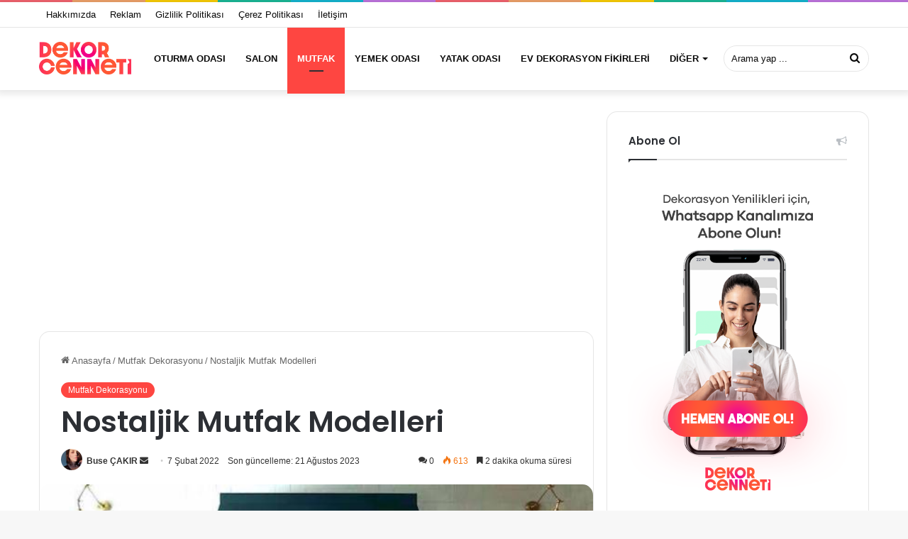

--- FILE ---
content_type: text/html; charset=UTF-8
request_url: https://www.dekorcenneti.com/nostaljik-mutfak-modelleri/
body_size: 32080
content:
<!DOCTYPE html>
<html lang="tr" class="" data-skin="light">
<head>
	<meta charset="UTF-8" />
	<link rel="profile" href="https://gmpg.org/xfn/11" />
	
<meta http-equiv='x-dns-prefetch-control' content='on'>
<link rel='dns-prefetch' href='//cdnjs.cloudflare.com' />
<link rel='dns-prefetch' href='//ajax.googleapis.com' />
<link rel='dns-prefetch' href='//fonts.googleapis.com' />
<link rel='dns-prefetch' href='//fonts.gstatic.com' />
<link rel='dns-prefetch' href='//s.gravatar.com' />
<link rel='dns-prefetch' href='//www.google-analytics.com' />
<link rel='preload' as='script' href='https://ajax.googleapis.com/ajax/libs/webfont/1/webfont.js'>
<meta name='robots' content='index, follow, max-image-preview:large, max-snippet:-1, max-video-preview:-1' />

	<!-- This site is optimized with the Yoast SEO plugin v26.7 - https://yoast.com/wordpress/plugins/seo/ -->
	<title>Nostaljik Mutfak Modelleri - Dekor Cenneti - Ev Dekorasyon Fikirleri</title>
	<meta name="description" content="Nostaljik Mutfak Modelleri ile vintage dekorasyon stilini evinizde yaşatabilirsiniz. Evinizi yenilemek için farklı dekorasyon fikirlerini değerlendirmek" />
	<link rel="canonical" href="https://www.dekorcenneti.com/nostaljik-mutfak-modelleri/" />
	<meta property="og:locale" content="tr_TR" />
	<meta property="og:type" content="article" />
	<meta property="og:title" content="Nostaljik Mutfak Modelleri - Dekor Cenneti - Ev Dekorasyon Fikirleri" />
	<meta property="og:description" content="Nostaljik Mutfak Modelleri ile vintage dekorasyon stilini evinizde yaşatabilirsiniz. Evinizi yenilemek için farklı dekorasyon fikirlerini değerlendirmek" />
	<meta property="og:url" content="https://www.dekorcenneti.com/nostaljik-mutfak-modelleri/" />
	<meta property="og:site_name" content="Dekor Cenneti - Ev Dekorasyon Fikirleri" />
	<meta property="article:published_time" content="2022-02-07T13:01:59+00:00" />
	<meta property="article:modified_time" content="2023-08-21T10:04:21+00:00" />
	<meta property="og:image" content="https://www.dekorcenneti.com/wp-content/uploads/2023/08/nostaljik-mutfak-modelleri-8c085.jpg" />
	<meta property="og:image:width" content="600" />
	<meta property="og:image:height" content="383" />
	<meta property="og:image:type" content="image/jpeg" />
	<meta name="author" content="Buse ÇAKIR" />
	<meta name="twitter:card" content="summary_large_image" />
	<meta name="twitter:label1" content="Yazan:" />
	<meta name="twitter:data1" content="Buse ÇAKIR" />
	<meta name="twitter:label2" content="Tahmini okuma süresi" />
	<meta name="twitter:data2" content="3 dakika" />
	<script type="application/ld+json" class="yoast-schema-graph">{"@context":"https://schema.org","@graph":[{"@type":"Article","@id":"https://www.dekorcenneti.com/nostaljik-mutfak-modelleri/#article","isPartOf":{"@id":"https://www.dekorcenneti.com/nostaljik-mutfak-modelleri/"},"author":{"name":"Buse ÇAKIR","@id":"https://www.dekorcenneti.com/#/schema/person/d2fb87bfeef4d9e694950ef0a5443f66"},"headline":"Nostaljik Mutfak Modelleri","datePublished":"2022-02-07T13:01:59+00:00","dateModified":"2023-08-21T10:04:21+00:00","mainEntityOfPage":{"@id":"https://www.dekorcenneti.com/nostaljik-mutfak-modelleri/"},"wordCount":675,"commentCount":0,"publisher":{"@id":"https://www.dekorcenneti.com/#organization"},"image":{"@id":"https://www.dekorcenneti.com/nostaljik-mutfak-modelleri/#primaryimage"},"thumbnailUrl":"https://www.dekorcenneti.com/wp-content/uploads/2023/08/nostaljik-mutfak-modelleri-8c085.jpg","articleSection":["Mutfak Dekorasyonu"],"inLanguage":"tr","potentialAction":[{"@type":"CommentAction","name":"Comment","target":["https://www.dekorcenneti.com/nostaljik-mutfak-modelleri/#respond"]}]},{"@type":"WebPage","@id":"https://www.dekorcenneti.com/nostaljik-mutfak-modelleri/","url":"https://www.dekorcenneti.com/nostaljik-mutfak-modelleri/","name":"Nostaljik Mutfak Modelleri - Dekor Cenneti - Ev Dekorasyon Fikirleri","isPartOf":{"@id":"https://www.dekorcenneti.com/#website"},"primaryImageOfPage":{"@id":"https://www.dekorcenneti.com/nostaljik-mutfak-modelleri/#primaryimage"},"image":{"@id":"https://www.dekorcenneti.com/nostaljik-mutfak-modelleri/#primaryimage"},"thumbnailUrl":"https://www.dekorcenneti.com/wp-content/uploads/2023/08/nostaljik-mutfak-modelleri-8c085.jpg","datePublished":"2022-02-07T13:01:59+00:00","dateModified":"2023-08-21T10:04:21+00:00","description":"Nostaljik Mutfak Modelleri ile vintage dekorasyon stilini evinizde yaşatabilirsiniz. Evinizi yenilemek için farklı dekorasyon fikirlerini değerlendirmek","breadcrumb":{"@id":"https://www.dekorcenneti.com/nostaljik-mutfak-modelleri/#breadcrumb"},"inLanguage":"tr","potentialAction":[{"@type":"ReadAction","target":["https://www.dekorcenneti.com/nostaljik-mutfak-modelleri/"]}]},{"@type":"ImageObject","inLanguage":"tr","@id":"https://www.dekorcenneti.com/nostaljik-mutfak-modelleri/#primaryimage","url":"https://www.dekorcenneti.com/wp-content/uploads/2023/08/nostaljik-mutfak-modelleri-8c085.jpg","contentUrl":"https://www.dekorcenneti.com/wp-content/uploads/2023/08/nostaljik-mutfak-modelleri-8c085.jpg","width":600,"height":383},{"@type":"BreadcrumbList","@id":"https://www.dekorcenneti.com/nostaljik-mutfak-modelleri/#breadcrumb","itemListElement":[{"@type":"ListItem","position":1,"name":"Anasayfa","item":"https://www.dekorcenneti.com/"},{"@type":"ListItem","position":2,"name":"Nostaljik Mutfak Modelleri"}]},{"@type":"WebSite","@id":"https://www.dekorcenneti.com/#website","url":"https://www.dekorcenneti.com/","name":"Dekorcenneti.com - Dekorasyon Fikirleri","description":"","publisher":{"@id":"https://www.dekorcenneti.com/#organization"},"alternateName":"Dekorcenneti.com - Dekorasyon Fikirleri","potentialAction":[{"@type":"SearchAction","target":{"@type":"EntryPoint","urlTemplate":"https://www.dekorcenneti.com/?s={search_term_string}"},"query-input":{"@type":"PropertyValueSpecification","valueRequired":true,"valueName":"search_term_string"}}],"inLanguage":"tr"},{"@type":"Organization","@id":"https://www.dekorcenneti.com/#organization","name":"Dekorcenneti.com - Dekorasyon Fikirleri","url":"https://www.dekorcenneti.com/","logo":{"@type":"ImageObject","inLanguage":"tr","@id":"https://www.dekorcenneti.com/#/schema/logo/image/","url":"https://www.dekorcenneti.com/wp-content/uploads/2023/08/cropped-dekor_cenneti_favicon-1.png","contentUrl":"https://www.dekorcenneti.com/wp-content/uploads/2023/08/cropped-dekor_cenneti_favicon-1.png","width":512,"height":512,"caption":"Dekorcenneti.com - Dekorasyon Fikirleri"},"image":{"@id":"https://www.dekorcenneti.com/#/schema/logo/image/"}},{"@type":"Person","@id":"https://www.dekorcenneti.com/#/schema/person/d2fb87bfeef4d9e694950ef0a5443f66","name":"Buse ÇAKIR","image":{"@type":"ImageObject","inLanguage":"tr","@id":"https://www.dekorcenneti.com/#/schema/person/image/","url":"https://secure.gravatar.com/avatar/f79202962cfd927763d5793e8695fa5958ea77d65743bb291678b3918684e10d?s=96&d=mm&r=g","contentUrl":"https://secure.gravatar.com/avatar/f79202962cfd927763d5793e8695fa5958ea77d65743bb291678b3918684e10d?s=96&d=mm&r=g","caption":"Buse ÇAKIR"},"description":"Ev dekorasyonu ile ilgili son trendleri ve yenilikleri takip ederek, iç mekân tasarımı konusundaki bilgi ve deneyimimle size rehberlik etmeye hazırım. Salon, mutfak, yatak odası ve diğer yaşam alanlarınız için ilham verici dekorasyon önerileri sunuyorum. Evinizin her köşesini özel kılacak benzersiz fikirlerle dolu içeriklerimle, ev dekorasyonunda size yardımcı olmayı amaçlıyorum. Siz de estetik ve fonksiyonelliği bir araya getirerek evinizin atmosferini dönüştürmek isterseniz, doğru yerdesiniz.","sameAs":["https://www.dekorcenneti.com"],"url":"https://www.dekorcenneti.com/author/dekor/"}]}</script>
	<!-- / Yoast SEO plugin. -->


<link rel='dns-prefetch' href='//www.googletagmanager.com' />
<link rel='dns-prefetch' href='//pagead2.googlesyndication.com' />
<link rel='dns-prefetch' href='//fundingchoicesmessages.google.com' />
<link rel="alternate" type="application/rss+xml" title="Dekor Cenneti - Ev Dekorasyon Fikirleri &raquo; akışı" href="https://www.dekorcenneti.com/feed/" />
<link rel="alternate" type="application/rss+xml" title="Dekor Cenneti - Ev Dekorasyon Fikirleri &raquo; yorum akışı" href="https://www.dekorcenneti.com/comments/feed/" />
<link rel="alternate" type="application/rss+xml" title="Dekor Cenneti - Ev Dekorasyon Fikirleri &raquo; Nostaljik Mutfak Modelleri yorum akışı" href="https://www.dekorcenneti.com/nostaljik-mutfak-modelleri/feed/" />

		<style type="text/css">
			:root{
			
					--main-nav-background: #FFFFFF;
					--main-nav-secondry-background: rgba(0,0,0,0.03);
					--main-nav-primary-color: #0088ff;
					--main-nav-contrast-primary-color: #FFFFFF;
					--main-nav-text-color: #2c2f34;
					--main-nav-secondry-text-color: rgba(0,0,0,0.5);
					--main-nav-main-border-color: rgba(0,0,0,0.1);
					--main-nav-secondry-border-color: rgba(0,0,0,0.08);
				
			}
		</style>
	<link rel="alternate" title="oEmbed (JSON)" type="application/json+oembed" href="https://www.dekorcenneti.com/wp-json/oembed/1.0/embed?url=https%3A%2F%2Fwww.dekorcenneti.com%2Fnostaljik-mutfak-modelleri%2F" />
<link rel="alternate" title="oEmbed (XML)" type="text/xml+oembed" href="https://www.dekorcenneti.com/wp-json/oembed/1.0/embed?url=https%3A%2F%2Fwww.dekorcenneti.com%2Fnostaljik-mutfak-modelleri%2F&#038;format=xml" />
<meta name="viewport" content="width=device-width, initial-scale=1.0" /><style id='wp-img-auto-sizes-contain-inline-css' type='text/css'>
img:is([sizes=auto i],[sizes^="auto," i]){contain-intrinsic-size:3000px 1500px}
/*# sourceURL=wp-img-auto-sizes-contain-inline-css */
</style>
<style id='wp-emoji-styles-inline-css' type='text/css'>

	img.wp-smiley, img.emoji {
		display: inline !important;
		border: none !important;
		box-shadow: none !important;
		height: 1em !important;
		width: 1em !important;
		margin: 0 0.07em !important;
		vertical-align: -0.1em !important;
		background: none !important;
		padding: 0 !important;
	}
/*# sourceURL=wp-emoji-styles-inline-css */
</style>
<link rel='stylesheet' id='contact-form-7-css' href='https://www.dekorcenneti.com/wp-content/plugins/contact-form-7/includes/css/styles.css?ver=6.1.4' type='text/css' media='all' />
<link rel='stylesheet' id='ez-toc-css' href='https://www.dekorcenneti.com/wp-content/plugins/easy-table-of-contents/assets/css/screen.min.css?ver=2.0.80' type='text/css' media='all' />
<style id='ez-toc-inline-css' type='text/css'>
div#ez-toc-container .ez-toc-title {font-size: 120%;}div#ez-toc-container .ez-toc-title {font-weight: 500;}div#ez-toc-container ul li , div#ez-toc-container ul li a {font-size: 95%;}div#ez-toc-container ul li , div#ez-toc-container ul li a {font-weight: 500;}div#ez-toc-container nav ul ul li {font-size: 90%;}.ez-toc-box-title {font-weight: bold; margin-bottom: 10px; text-align: center; text-transform: uppercase; letter-spacing: 1px; color: #666; padding-bottom: 5px;position:absolute;top:-4%;left:5%;background-color: inherit;transition: top 0.3s ease;}.ez-toc-box-title.toc-closed {top:-25%;}
.ez-toc-container-direction {direction: ltr;}.ez-toc-counter ul{counter-reset: item ;}.ez-toc-counter nav ul li a::before {content: counters(item, '.', decimal) '. ';display: inline-block;counter-increment: item;flex-grow: 0;flex-shrink: 0;margin-right: .2em; float: left; }.ez-toc-widget-direction {direction: ltr;}.ez-toc-widget-container ul{counter-reset: item ;}.ez-toc-widget-container nav ul li a::before {content: counters(item, '.', decimal) '. ';display: inline-block;counter-increment: item;flex-grow: 0;flex-shrink: 0;margin-right: .2em; float: left; }
/*# sourceURL=ez-toc-inline-css */
</style>
<link rel='stylesheet' id='tie-css-base-css' href='https://www.dekorcenneti.com/wp-content/themes/jannah/assets/css/base.min.css?ver=6.3.1' type='text/css' media='all' />
<link rel='stylesheet' id='tie-css-styles-css' href='https://www.dekorcenneti.com/wp-content/themes/jannah/assets/css/style.min.css?ver=6.3.1' type='text/css' media='all' />
<link rel='stylesheet' id='tie-css-widgets-css' href='https://www.dekorcenneti.com/wp-content/themes/jannah/assets/css/widgets.min.css?ver=6.3.1' type='text/css' media='all' />
<link rel='stylesheet' id='tie-css-helpers-css' href='https://www.dekorcenneti.com/wp-content/themes/jannah/assets/css/helpers.min.css?ver=6.3.1' type='text/css' media='all' />
<link rel='stylesheet' id='tie-fontawesome5-css' href='https://www.dekorcenneti.com/wp-content/themes/jannah/assets/css/fontawesome.css?ver=6.3.1' type='text/css' media='all' />
<link rel='stylesheet' id='tie-css-ilightbox-css' href='https://www.dekorcenneti.com/wp-content/themes/jannah/assets/ilightbox/dark-skin/skin.css?ver=6.3.1' type='text/css' media='all' />
<link rel='stylesheet' id='tie-css-shortcodes-css' href='https://www.dekorcenneti.com/wp-content/themes/jannah/assets/css/plugins/shortcodes.min.css?ver=6.3.1' type='text/css' media='all' />
<link rel='stylesheet' id='tie-css-single-css' href='https://www.dekorcenneti.com/wp-content/themes/jannah/assets/css/single.min.css?ver=6.3.1' type='text/css' media='all' />
<link rel='stylesheet' id='tie-css-print-css' href='https://www.dekorcenneti.com/wp-content/themes/jannah/assets/css/print.css?ver=6.3.1' type='text/css' media='print' />
<link rel='stylesheet' id='taqyeem-styles-css' href='https://www.dekorcenneti.com/wp-content/themes/jannah/assets/css/plugins/taqyeem.min.css?ver=6.3.1' type='text/css' media='all' />
<style id='taqyeem-styles-inline-css' type='text/css'>
.wf-active .logo-text,.wf-active h1,.wf-active h2,.wf-active h3,.wf-active h4,.wf-active h5,.wf-active h6,.wf-active .the-subtitle{font-family: 'Poppins';}#main-nav .main-menu > ul > li > a{text-transform: uppercase;}:root:root{--brand-color: #fe4641;--dark-brand-color: #cc140f;--bright-color: #FFFFFF;--base-color: #2c2f34;}#reading-position-indicator{box-shadow: 0 0 10px rgba( 254,70,65,0.7);}:root:root{--brand-color: #fe4641;--dark-brand-color: #cc140f;--bright-color: #FFFFFF;--base-color: #2c2f34;}#reading-position-indicator{box-shadow: 0 0 10px rgba( 254,70,65,0.7);}#top-nav,#top-nav .sub-menu,#top-nav .comp-sub-menu,#top-nav .ticker-content,#top-nav .ticker-swipe,.top-nav-boxed #top-nav .topbar-wrapper,#autocomplete-suggestions.search-in-top-nav,#top-nav .guest-btn:not(:hover){background-color : #ffffff;}#top-nav *,#autocomplete-suggestions.search-in-top-nav{border-color: rgba( 0,0,0,0.08);}#top-nav .icon-basecloud-bg:after{color: #ffffff;}#top-nav a:not(:hover),#top-nav input,#top-nav #search-submit,#top-nav .fa-spinner,#top-nav .dropdown-social-icons li a span,#top-nav .components > li .social-link:not(:hover) span,#autocomplete-suggestions.search-in-top-nav a{color: #0a0a0a;}#top-nav .menu-item-has-children > a:before{border-top-color: #0a0a0a;}#top-nav li .menu-item-has-children > a:before{border-top-color: transparent;border-left-color: #0a0a0a;}.rtl #top-nav .menu li .menu-item-has-children > a:before{border-left-color: transparent;border-right-color: #0a0a0a;}#top-nav input::-moz-placeholder{color: #0a0a0a;}#top-nav input:-moz-placeholder{color: #0a0a0a;}#top-nav input:-ms-input-placeholder{color: #0a0a0a;}#top-nav input::-webkit-input-placeholder{color: #0a0a0a;}#top-nav .comp-sub-menu .button:hover,#top-nav .checkout-button,#autocomplete-suggestions.search-in-top-nav .button{background-color: #fe4641;}#top-nav a:hover,#top-nav .menu li:hover > a,#top-nav .menu > .tie-current-menu > a,#top-nav .components > li:hover > a,#top-nav .components #search-submit:hover,#autocomplete-suggestions.search-in-top-nav .post-title a:hover{color: #fe4641;}#top-nav .comp-sub-menu .button:hover{border-color: #fe4641;}#top-nav .tie-current-menu > a:before,#top-nav .menu .menu-item-has-children:hover > a:before{border-top-color: #fe4641;}#top-nav .menu li .menu-item-has-children:hover > a:before{border-top-color: transparent;border-left-color: #fe4641;}.rtl #top-nav .menu li .menu-item-has-children:hover > a:before{border-left-color: transparent;border-right-color: #fe4641;}#top-nav .comp-sub-menu .button:hover,#top-nav .comp-sub-menu .checkout-button,#autocomplete-suggestions.search-in-top-nav .button{color: #FFFFFF;}#top-nav .comp-sub-menu .checkout-button:hover,#autocomplete-suggestions.search-in-top-nav .button:hover{background-color: #e02823;}#top-nav,#top-nav .comp-sub-menu,#top-nav .tie-weather-widget{color: #0a0a0a;}#autocomplete-suggestions.search-in-top-nav .post-meta,#autocomplete-suggestions.search-in-top-nav .post-meta a:not(:hover){color: rgba( 10,10,10,0.7 );}#top-nav .weather-icon .icon-cloud,#top-nav .weather-icon .icon-basecloud-bg,#top-nav .weather-icon .icon-cloud-behind{color: #0a0a0a !important;}#main-nav,#main-nav .menu-sub-content,#main-nav .comp-sub-menu,#main-nav .guest-btn:not(:hover),#main-nav ul.cats-vertical li a.is-active,#main-nav ul.cats-vertical li a:hover,#autocomplete-suggestions.search-in-main-nav{background-color: #ffffff;}#main-nav{border-width: 0;}#theme-header #main-nav:not(.fixed-nav){bottom: 0;}#main-nav .icon-basecloud-bg:after{color: #ffffff;}#autocomplete-suggestions.search-in-main-nav{border-color: rgba(0,0,0,0.07);}.main-nav-boxed #main-nav .main-menu-wrapper{border-width: 0;}#main-nav .menu li.menu-item-has-children > a:before,#main-nav .main-menu .mega-menu > a:before{border-top-color: #0a0a0a;}#main-nav .menu li .menu-item-has-children > a:before,#main-nav .mega-menu .menu-item-has-children > a:before{border-top-color: transparent;border-left-color: #0a0a0a;}.rtl #main-nav .menu li .menu-item-has-children > a:before,.rtl #main-nav .mega-menu .menu-item-has-children > a:before{border-left-color: transparent;border-right-color: #0a0a0a;}#main-nav a:not(:hover),#main-nav a.social-link:not(:hover) span,#main-nav .dropdown-social-icons li a span,#autocomplete-suggestions.search-in-main-nav a{color: #0a0a0a;}.main-nav {--main-nav-primary-color: #fe4641;}#main-nav .mega-links-head:after,#main-nav .comp-sub-menu .button:hover,#main-nav .comp-sub-menu .checkout-button,#main-nav .cats-horizontal a.is-active,#main-nav .cats-horizontal a:hover,#autocomplete-suggestions.search-in-main-nav .button,#main-nav .spinner > div{background-color: #fe4641;}#main-nav .menu ul li:hover > a,#main-nav .menu ul li.current-menu-item:not(.mega-link-column) > a,#main-nav .components a:hover,#main-nav .components > li:hover > a,#main-nav #search-submit:hover,#main-nav .cats-vertical a.is-active,#main-nav .cats-vertical a:hover,#main-nav .mega-menu .post-meta a:hover,#main-nav .mega-menu .post-box-title a:hover,#autocomplete-suggestions.search-in-main-nav a:hover,#main-nav .spinner-circle:after{color: #fe4641;}#main-nav .menu > li.tie-current-menu > a,#main-nav .menu > li:hover > a,#main-nav .components .button:hover,#main-nav .comp-sub-menu .checkout-button,.theme-header #main-nav .mega-menu .cats-horizontal a.is-active,.theme-header #main-nav .mega-menu .cats-horizontal a:hover,#autocomplete-suggestions.search-in-main-nav a.button{color: #FFFFFF;}#main-nav .menu > li.tie-current-menu > a:before,#main-nav .menu > li:hover > a:before{border-top-color: #FFFFFF;}.main-nav-light #main-nav .menu-item-has-children li:hover > a:before,.main-nav-light #main-nav .mega-menu li:hover > a:before{border-left-color: #fe4641;}.rtl .main-nav-light #main-nav .menu-item-has-children li:hover > a:before,.rtl .main-nav-light #main-nav .mega-menu li:hover > a:before{border-right-color: #fe4641;border-left-color: transparent;}#autocomplete-suggestions.search-in-main-nav .button:hover,#main-nav .comp-sub-menu .checkout-button:hover{background-color: #e02823;}#main-nav,#main-nav input,#main-nav #search-submit,#main-nav .fa-spinner,#main-nav .comp-sub-menu,#main-nav .tie-weather-widget{color: #0a0a0a;}#main-nav input::-moz-placeholder{color: #0a0a0a;}#main-nav input:-moz-placeholder{color: #0a0a0a;}#main-nav input:-ms-input-placeholder{color: #0a0a0a;}#main-nav input::-webkit-input-placeholder{color: #0a0a0a;}#main-nav .mega-menu .post-meta,#main-nav .mega-menu .post-meta a,#autocomplete-suggestions.search-in-main-nav .post-meta{color: rgba(10,10,10,0.6);}#main-nav .weather-icon .icon-cloud,#main-nav .weather-icon .icon-basecloud-bg,#main-nav .weather-icon .icon-cloud-behind{color: #0a0a0a !important;}#footer{background-color: #252525;}#site-info{background-color: #181818;}#footer .posts-list-counter .posts-list-items li.widget-post-list:before{border-color: #252525;}#footer .timeline-widget a .date:before{border-color: rgba(37,37,37,0.8);}#footer .footer-boxed-widget-area,#footer textarea,#footer input:not([type=submit]),#footer select,#footer code,#footer kbd,#footer pre,#footer samp,#footer .show-more-button,#footer .slider-links .tie-slider-nav span,#footer #wp-calendar,#footer #wp-calendar tbody td,#footer #wp-calendar thead th,#footer .widget.buddypress .item-options a{border-color: rgba(255,255,255,0.1);}#footer .social-statistics-widget .white-bg li.social-icons-item a,#footer .widget_tag_cloud .tagcloud a,#footer .latest-tweets-widget .slider-links .tie-slider-nav span,#footer .widget_layered_nav_filters a{border-color: rgba(255,255,255,0.1);}#footer .social-statistics-widget .white-bg li:before{background: rgba(255,255,255,0.1);}.site-footer #wp-calendar tbody td{background: rgba(255,255,255,0.02);}#footer .white-bg .social-icons-item a span.followers span,#footer .circle-three-cols .social-icons-item a .followers-num,#footer .circle-three-cols .social-icons-item a .followers-name{color: rgba(255,255,255,0.8);}#footer .timeline-widget ul:before,#footer .timeline-widget a:not(:hover) .date:before{background-color: #070707;}#footer .widget-title,#footer .widget-title a:not(:hover){color: #ffffff;}#footer,#footer textarea,#footer input:not([type='submit']),#footer select,#footer #wp-calendar tbody,#footer .tie-slider-nav li span:not(:hover),#footer .widget_categories li a:before,#footer .widget_product_categories li a:before,#footer .widget_layered_nav li a:before,#footer .widget_archive li a:before,#footer .widget_nav_menu li a:before,#footer .widget_meta li a:before,#footer .widget_pages li a:before,#footer .widget_recent_entries li a:before,#footer .widget_display_forums li a:before,#footer .widget_display_views li a:before,#footer .widget_rss li a:before,#footer .widget_display_stats dt:before,#footer .subscribe-widget-content h3,#footer .about-author .social-icons a:not(:hover) span{color: #aaaaaa;}#footer post-widget-body .meta-item,#footer .post-meta,#footer .stream-title,#footer.dark-skin .timeline-widget .date,#footer .wp-caption .wp-caption-text,#footer .rss-date{color: rgba(170,170,170,0.7);}#footer input::-moz-placeholder{color: #aaaaaa;}#footer input:-moz-placeholder{color: #aaaaaa;}#footer input:-ms-input-placeholder{color: #aaaaaa;}#footer input::-webkit-input-placeholder{color: #aaaaaa;}#footer .site-info a:not(:hover){color: #fe4641;}.tie-cat-130,.tie-cat-item-130 > span{background-color:#e67e22 !important;color:#FFFFFF !important;}.tie-cat-130:after{border-top-color:#e67e22 !important;}.tie-cat-130:hover{background-color:#c86004 !important;}.tie-cat-130:hover:after{border-top-color:#c86004 !important;}.tie-cat-137,.tie-cat-item-137 > span{background-color:#2ecc71 !important;color:#FFFFFF !important;}.tie-cat-137:after{border-top-color:#2ecc71 !important;}.tie-cat-137:hover{background-color:#10ae53 !important;}.tie-cat-137:hover:after{border-top-color:#10ae53 !important;}.tie-cat-140,.tie-cat-item-140 > span{background-color:#9b59b6 !important;color:#FFFFFF !important;}.tie-cat-140:after{border-top-color:#9b59b6 !important;}.tie-cat-140:hover{background-color:#7d3b98 !important;}.tie-cat-140:hover:after{border-top-color:#7d3b98 !important;}.tie-cat-143,.tie-cat-item-143 > span{background-color:#34495e !important;color:#FFFFFF !important;}.tie-cat-143:after{border-top-color:#34495e !important;}.tie-cat-143:hover{background-color:#162b40 !important;}.tie-cat-143:hover:after{border-top-color:#162b40 !important;}.tie-cat-144,.tie-cat-item-144 > span{background-color:#795548 !important;color:#FFFFFF !important;}.tie-cat-144:after{border-top-color:#795548 !important;}.tie-cat-144:hover{background-color:#5b372a !important;}.tie-cat-144:hover:after{border-top-color:#5b372a !important;}.tie-cat-148,.tie-cat-item-148 > span{background-color:#4CAF50 !important;color:#FFFFFF !important;}.tie-cat-148:after{border-top-color:#4CAF50 !important;}.tie-cat-148:hover{background-color:#2e9132 !important;}.tie-cat-148:hover:after{border-top-color:#2e9132 !important;}.tie-insta-header {margin-bottom: 15px;}.tie-insta-avatar a {width: 70px;height: 70px;display: block;position: relative;float: left;margin-right: 15px;margin-bottom: 15px;}.tie-insta-avatar a:before {content: "";position: absolute;width: calc(100% + 6px);height: calc(100% + 6px);left: -3px;top: -3px;border-radius: 50%;background: #d6249f;background: radial-gradient(circle at 30% 107%,#fdf497 0%,#fdf497 5%,#fd5949 45%,#d6249f 60%,#285AEB 90%);}.tie-insta-avatar a:after {position: absolute;content: "";width: calc(100% + 3px);height: calc(100% + 3px);left: -2px;top: -2px;border-radius: 50%;background: #fff;}.dark-skin .tie-insta-avatar a:after {background: #27292d;}.tie-insta-avatar img {border-radius: 50%;position: relative;z-index: 2;transition: all 0.25s;}.tie-insta-avatar img:hover {box-shadow: 0px 0px 15px 0 #6b54c6;}.tie-insta-info {font-size: 1.3em;font-weight: bold;margin-bottom: 5px;}body a.go-to-top-button,body .more-link,body .button,body [type='submit'],body .generic-button a,body .generic-button button,body textarea,body input:not([type='checkbox']):not([type='radio']),body .mag-box .breaking,body .social-icons-widget .social-icons-item .social-link,body .widget_product_tag_cloud a,body .widget_tag_cloud a,body .post-tags a,body .widget_layered_nav_filters a,body .post-bottom-meta-title,body .post-bottom-meta a,body .post-cat,body .more-link,body .show-more-button,body #instagram-link.is-expanded .follow-button,body .cat-counter a + span,body .mag-box-options .slider-arrow-nav a,body .main-menu .cats-horizontal li a,body #instagram-link.is-compact,body .pages-numbers a,body .pages-nav-item,body .bp-pagination-links .page-numbers,body .fullwidth-area .widget_tag_cloud .tagcloud a,body .header-layout-1 #main-nav .components #search-input,body ul.breaking-news-nav li.jnt-prev,body ul.breaking-news-nav li.jnt-next,body #tie-popup-search-mobile table.gsc-search-box{border-radius: 35px;}body .mag-box ul.breaking-news-nav li{border: 0 !important;}body #instagram-link.is-compact{padding-right: 40px;padding-left: 40px;}body .post-bottom-meta-title,body .post-bottom-meta a,body .more-link{padding-right: 15px;padding-left: 15px;}body #masonry-grid .container-wrapper .post-thumb img{border-radius: 0px;}body .video-thumbnail,body .review-item,body .review-summary,body .user-rate-wrap,body textarea,body input,body select{border-radius: 5px;}body .post-content-slideshow,body #tie-read-next,body .prev-next-post-nav .post-thumb,body .post-thumb img,body .container-wrapper,body .tie-popup-container .container-wrapper,body .widget,body .grid-slider-wrapper .grid-item,body .slider-vertical-navigation .slide,body .boxed-slider:not(.grid-slider-wrapper) .slide,body .buddypress-wrap .activity-list .load-more a,body .buddypress-wrap .activity-list .load-newest a,body .woocommerce .products .product .product-img img,body .woocommerce .products .product .product-img,body .woocommerce .woocommerce-tabs,body .woocommerce div.product .related.products,body .woocommerce div.product .up-sells.products,body .woocommerce .cart_totals,.woocommerce .cross-sells,body .big-thumb-left-box-inner,body .miscellaneous-box .posts-items li:first-child,body .single-big-img,body .masonry-with-spaces .container-wrapper .slide,body .news-gallery-items li .post-thumb,body .scroll-2-box .slide,.magazine1.archive:not(.bbpress) .entry-header-outer,.magazine1.search .entry-header-outer,.magazine1.archive:not(.bbpress) .mag-box .container-wrapper,.magazine1.search .mag-box .container-wrapper,body.magazine1 .entry-header-outer + .mag-box,body .digital-rating-static,body .entry q,body .entry blockquote,body #instagram-link.is-expanded,body.single-post .featured-area,body.post-layout-8 #content,body .footer-boxed-widget-area,body .tie-video-main-slider,body .post-thumb-overlay,body .widget_media_image img,body .stream-item-mag img,body .media-page-layout .post-element{border-radius: 15px;}@media (max-width: 767px) {.tie-video-main-slider iframe{border-top-right-radius: 15px;border-top-left-radius: 15px;}}.magazine1.archive:not(.bbpress) .mag-box .container-wrapper,.magazine1.search .mag-box .container-wrapper{margin-top: 15px;border-top-width: 1px;}body .section-wrapper:not(.container-full) .wide-slider-wrapper .slider-main-container,body .section-wrapper:not(.container-full) .wide-slider-three-slids-wrapper{border-radius: 15px;overflow: hidden;}body .wide-slider-nav-wrapper,body .share-buttons-bottom,body .first-post-gradient li:first-child .post-thumb:after,body .scroll-2-box .post-thumb:after{border-bottom-left-radius: 15px;border-bottom-right-radius: 15px;}body .main-menu .menu-sub-content,body .comp-sub-menu{border-bottom-left-radius: 10px;border-bottom-right-radius: 10px;}body.single-post .featured-area{overflow: hidden;}body #check-also-box.check-also-left{border-top-right-radius: 15px;border-bottom-right-radius: 15px;}body #check-also-box.check-also-right{border-top-left-radius: 15px;border-bottom-left-radius: 15px;}body .mag-box .breaking-news-nav li:last-child{border-top-right-radius: 35px;border-bottom-right-radius: 35px;}body .mag-box .breaking-title:before{border-top-left-radius: 35px;border-bottom-left-radius: 35px;}body .tabs li:last-child a,body .full-overlay-title li:not(.no-post-thumb) .block-title-overlay{border-top-right-radius: 15px;}body .center-overlay-title li:not(.no-post-thumb) .block-title-overlay,body .tabs li:first-child a{border-top-left-radius: 15px;}
/*# sourceURL=taqyeem-styles-inline-css */
</style>
<script type="text/javascript" src="https://www.dekorcenneti.com/wp-includes/js/jquery/jquery.min.js?ver=3.7.1" id="jquery-core-js"></script>
<script type="text/javascript" src="https://www.dekorcenneti.com/wp-includes/js/jquery/jquery-migrate.min.js?ver=3.4.1" id="jquery-migrate-js"></script>

<!-- Site Kit tarafından eklenen Google etiketi (gtag.js) snippet&#039;i -->
<!-- Google Analytics snippet added by Site Kit -->
<script type="text/javascript" src="https://www.googletagmanager.com/gtag/js?id=GT-T5RLKQ3" id="google_gtagjs-js" async></script>
<script type="text/javascript" id="google_gtagjs-js-after">
/* <![CDATA[ */
window.dataLayer = window.dataLayer || [];function gtag(){dataLayer.push(arguments);}
gtag("set","linker",{"domains":["www.dekorcenneti.com"]});
gtag("js", new Date());
gtag("set", "developer_id.dZTNiMT", true);
gtag("config", "GT-T5RLKQ3", {"googlesitekit_post_type":"post"});
//# sourceURL=google_gtagjs-js-after
/* ]]> */
</script>
<link rel="https://api.w.org/" href="https://www.dekorcenneti.com/wp-json/" /><link rel="alternate" title="JSON" type="application/json" href="https://www.dekorcenneti.com/wp-json/wp/v2/posts/2539" /><link rel="EditURI" type="application/rsd+xml" title="RSD" href="https://www.dekorcenneti.com/xmlrpc.php?rsd" />
<link rel='shortlink' href='https://www.dekorcenneti.com/?p=2539' />
<meta name="generator" content="Site Kit by Google 1.170.0" /><meta name="generator" content="performance-lab 4.0.0; plugins: ">
<script type='text/javascript'>
/* <![CDATA[ */
var taqyeem = {"ajaxurl":"https://www.dekorcenneti.com/wp-admin/admin-ajax.php" , "your_rating":"Your Rating:"};
/* ]]> */
</script>

<meta http-equiv="X-UA-Compatible" content="IE=edge">
<meta name="google-site-verification" content="b5WNSptPSAh_QmSQPsk3DuIicBwbl-3oXpG1vMKXlX8">
<!-- Site Kit tarafından eklenen Google AdSense meta etiketleri -->
<meta name="google-adsense-platform-account" content="ca-host-pub-2644536267352236">
<meta name="google-adsense-platform-domain" content="sitekit.withgoogle.com">
<!-- Site Kit tarafından eklenen Google AdSense meta etiketlerine son verin -->

<!-- Google AdSense snippet added by Site Kit -->
<script type="text/javascript" async="async" src="https://pagead2.googlesyndication.com/pagead/js/adsbygoogle.js?client=ca-pub-3325827428818114&amp;host=ca-host-pub-2644536267352236" crossorigin="anonymous"></script>

<!-- End Google AdSense snippet added by Site Kit -->

<!-- Google AdSense Reklam Engelleme İptal snippet&#039;i Site Kit tarafından eklendi -->
<script async src="https://fundingchoicesmessages.google.com/i/pub-3325827428818114?ers=1" nonce="Fw5_T54HpGZS49XWRLuf2Q"></script><script nonce="Fw5_T54HpGZS49XWRLuf2Q">(function() {function signalGooglefcPresent() {if (!window.frames['googlefcPresent']) {if (document.body) {const iframe = document.createElement('iframe'); iframe.style = 'width: 0; height: 0; border: none; z-index: -1000; left: -1000px; top: -1000px;'; iframe.style.display = 'none'; iframe.name = 'googlefcPresent'; document.body.appendChild(iframe);} else {setTimeout(signalGooglefcPresent, 0);}}}signalGooglefcPresent();})();</script>
<!-- Site Kit tarafından eklenen Google AdSense Reklam Engelleme İptal snippet&#039;ini sonlandır -->

<!-- Google AdSense Reklam Engelleme İptal Hata Koruması snippet&#039;i Site Kit tarafından eklendi -->
<script>(function(){'use strict';function aa(a){var b=0;return function(){return b<a.length?{done:!1,value:a[b++]}:{done:!0}}}var ba="function"==typeof Object.defineProperties?Object.defineProperty:function(a,b,c){if(a==Array.prototype||a==Object.prototype)return a;a[b]=c.value;return a};
function ea(a){a=["object"==typeof globalThis&&globalThis,a,"object"==typeof window&&window,"object"==typeof self&&self,"object"==typeof global&&global];for(var b=0;b<a.length;++b){var c=a[b];if(c&&c.Math==Math)return c}throw Error("Cannot find global object");}var fa=ea(this);function ha(a,b){if(b)a:{var c=fa;a=a.split(".");for(var d=0;d<a.length-1;d++){var e=a[d];if(!(e in c))break a;c=c[e]}a=a[a.length-1];d=c[a];b=b(d);b!=d&&null!=b&&ba(c,a,{configurable:!0,writable:!0,value:b})}}
var ia="function"==typeof Object.create?Object.create:function(a){function b(){}b.prototype=a;return new b},l;if("function"==typeof Object.setPrototypeOf)l=Object.setPrototypeOf;else{var m;a:{var ja={a:!0},ka={};try{ka.__proto__=ja;m=ka.a;break a}catch(a){}m=!1}l=m?function(a,b){a.__proto__=b;if(a.__proto__!==b)throw new TypeError(a+" is not extensible");return a}:null}var la=l;
function n(a,b){a.prototype=ia(b.prototype);a.prototype.constructor=a;if(la)la(a,b);else for(var c in b)if("prototype"!=c)if(Object.defineProperties){var d=Object.getOwnPropertyDescriptor(b,c);d&&Object.defineProperty(a,c,d)}else a[c]=b[c];a.A=b.prototype}function ma(){for(var a=Number(this),b=[],c=a;c<arguments.length;c++)b[c-a]=arguments[c];return b}
var na="function"==typeof Object.assign?Object.assign:function(a,b){for(var c=1;c<arguments.length;c++){var d=arguments[c];if(d)for(var e in d)Object.prototype.hasOwnProperty.call(d,e)&&(a[e]=d[e])}return a};ha("Object.assign",function(a){return a||na});/*

 Copyright The Closure Library Authors.
 SPDX-License-Identifier: Apache-2.0
*/
var p=this||self;function q(a){return a};var t,u;a:{for(var oa=["CLOSURE_FLAGS"],v=p,x=0;x<oa.length;x++)if(v=v[oa[x]],null==v){u=null;break a}u=v}var pa=u&&u[610401301];t=null!=pa?pa:!1;var z,qa=p.navigator;z=qa?qa.userAgentData||null:null;function A(a){return t?z?z.brands.some(function(b){return(b=b.brand)&&-1!=b.indexOf(a)}):!1:!1}function B(a){var b;a:{if(b=p.navigator)if(b=b.userAgent)break a;b=""}return-1!=b.indexOf(a)};function C(){return t?!!z&&0<z.brands.length:!1}function D(){return C()?A("Chromium"):(B("Chrome")||B("CriOS"))&&!(C()?0:B("Edge"))||B("Silk")};var ra=C()?!1:B("Trident")||B("MSIE");!B("Android")||D();D();B("Safari")&&(D()||(C()?0:B("Coast"))||(C()?0:B("Opera"))||(C()?0:B("Edge"))||(C()?A("Microsoft Edge"):B("Edg/"))||C()&&A("Opera"));var sa={},E=null;var ta="undefined"!==typeof Uint8Array,ua=!ra&&"function"===typeof btoa;var F="function"===typeof Symbol&&"symbol"===typeof Symbol()?Symbol():void 0,G=F?function(a,b){a[F]|=b}:function(a,b){void 0!==a.g?a.g|=b:Object.defineProperties(a,{g:{value:b,configurable:!0,writable:!0,enumerable:!1}})};function va(a){var b=H(a);1!==(b&1)&&(Object.isFrozen(a)&&(a=Array.prototype.slice.call(a)),I(a,b|1))}
var H=F?function(a){return a[F]|0}:function(a){return a.g|0},J=F?function(a){return a[F]}:function(a){return a.g},I=F?function(a,b){a[F]=b}:function(a,b){void 0!==a.g?a.g=b:Object.defineProperties(a,{g:{value:b,configurable:!0,writable:!0,enumerable:!1}})};function wa(){var a=[];G(a,1);return a}function xa(a,b){I(b,(a|0)&-99)}function K(a,b){I(b,(a|34)&-73)}function L(a){a=a>>11&1023;return 0===a?536870912:a};var M={};function N(a){return null!==a&&"object"===typeof a&&!Array.isArray(a)&&a.constructor===Object}var O,ya=[];I(ya,39);O=Object.freeze(ya);var P;function Q(a,b){P=b;a=new a(b);P=void 0;return a}
function R(a,b,c){null==a&&(a=P);P=void 0;if(null==a){var d=96;c?(a=[c],d|=512):a=[];b&&(d=d&-2095105|(b&1023)<<11)}else{if(!Array.isArray(a))throw Error();d=H(a);if(d&64)return a;d|=64;if(c&&(d|=512,c!==a[0]))throw Error();a:{c=a;var e=c.length;if(e){var f=e-1,g=c[f];if(N(g)){d|=256;b=(d>>9&1)-1;e=f-b;1024<=e&&(za(c,b,g),e=1023);d=d&-2095105|(e&1023)<<11;break a}}b&&(g=(d>>9&1)-1,b=Math.max(b,e-g),1024<b&&(za(c,g,{}),d|=256,b=1023),d=d&-2095105|(b&1023)<<11)}}I(a,d);return a}
function za(a,b,c){for(var d=1023+b,e=a.length,f=d;f<e;f++){var g=a[f];null!=g&&g!==c&&(c[f-b]=g)}a.length=d+1;a[d]=c};function Aa(a){switch(typeof a){case "number":return isFinite(a)?a:String(a);case "boolean":return a?1:0;case "object":if(a&&!Array.isArray(a)&&ta&&null!=a&&a instanceof Uint8Array){if(ua){for(var b="",c=0,d=a.length-10240;c<d;)b+=String.fromCharCode.apply(null,a.subarray(c,c+=10240));b+=String.fromCharCode.apply(null,c?a.subarray(c):a);a=btoa(b)}else{void 0===b&&(b=0);if(!E){E={};c="ABCDEFGHIJKLMNOPQRSTUVWXYZabcdefghijklmnopqrstuvwxyz0123456789".split("");d=["+/=","+/","-_=","-_.","-_"];for(var e=
0;5>e;e++){var f=c.concat(d[e].split(""));sa[e]=f;for(var g=0;g<f.length;g++){var h=f[g];void 0===E[h]&&(E[h]=g)}}}b=sa[b];c=Array(Math.floor(a.length/3));d=b[64]||"";for(e=f=0;f<a.length-2;f+=3){var k=a[f],w=a[f+1];h=a[f+2];g=b[k>>2];k=b[(k&3)<<4|w>>4];w=b[(w&15)<<2|h>>6];h=b[h&63];c[e++]=g+k+w+h}g=0;h=d;switch(a.length-f){case 2:g=a[f+1],h=b[(g&15)<<2]||d;case 1:a=a[f],c[e]=b[a>>2]+b[(a&3)<<4|g>>4]+h+d}a=c.join("")}return a}}return a};function Ba(a,b,c){a=Array.prototype.slice.call(a);var d=a.length,e=b&256?a[d-1]:void 0;d+=e?-1:0;for(b=b&512?1:0;b<d;b++)a[b]=c(a[b]);if(e){b=a[b]={};for(var f in e)Object.prototype.hasOwnProperty.call(e,f)&&(b[f]=c(e[f]))}return a}function Da(a,b,c,d,e,f){if(null!=a){if(Array.isArray(a))a=e&&0==a.length&&H(a)&1?void 0:f&&H(a)&2?a:Ea(a,b,c,void 0!==d,e,f);else if(N(a)){var g={},h;for(h in a)Object.prototype.hasOwnProperty.call(a,h)&&(g[h]=Da(a[h],b,c,d,e,f));a=g}else a=b(a,d);return a}}
function Ea(a,b,c,d,e,f){var g=d||c?H(a):0;d=d?!!(g&32):void 0;a=Array.prototype.slice.call(a);for(var h=0;h<a.length;h++)a[h]=Da(a[h],b,c,d,e,f);c&&c(g,a);return a}function Fa(a){return a.s===M?a.toJSON():Aa(a)};function Ga(a,b,c){c=void 0===c?K:c;if(null!=a){if(ta&&a instanceof Uint8Array)return b?a:new Uint8Array(a);if(Array.isArray(a)){var d=H(a);if(d&2)return a;if(b&&!(d&64)&&(d&32||0===d))return I(a,d|34),a;a=Ea(a,Ga,d&4?K:c,!0,!1,!0);b=H(a);b&4&&b&2&&Object.freeze(a);return a}a.s===M&&(b=a.h,c=J(b),a=c&2?a:Q(a.constructor,Ha(b,c,!0)));return a}}function Ha(a,b,c){var d=c||b&2?K:xa,e=!!(b&32);a=Ba(a,b,function(f){return Ga(f,e,d)});G(a,32|(c?2:0));return a};function Ia(a,b){a=a.h;return Ja(a,J(a),b)}function Ja(a,b,c,d){if(-1===c)return null;if(c>=L(b)){if(b&256)return a[a.length-1][c]}else{var e=a.length;if(d&&b&256&&(d=a[e-1][c],null!=d))return d;b=c+((b>>9&1)-1);if(b<e)return a[b]}}function Ka(a,b,c,d,e){var f=L(b);if(c>=f||e){e=b;if(b&256)f=a[a.length-1];else{if(null==d)return;f=a[f+((b>>9&1)-1)]={};e|=256}f[c]=d;e&=-1025;e!==b&&I(a,e)}else a[c+((b>>9&1)-1)]=d,b&256&&(d=a[a.length-1],c in d&&delete d[c]),b&1024&&I(a,b&-1025)}
function La(a,b){var c=Ma;var d=void 0===d?!1:d;var e=a.h;var f=J(e),g=Ja(e,f,b,d);var h=!1;if(null==g||"object"!==typeof g||(h=Array.isArray(g))||g.s!==M)if(h){var k=h=H(g);0===k&&(k|=f&32);k|=f&2;k!==h&&I(g,k);c=new c(g)}else c=void 0;else c=g;c!==g&&null!=c&&Ka(e,f,b,c,d);e=c;if(null==e)return e;a=a.h;f=J(a);f&2||(g=e,c=g.h,h=J(c),g=h&2?Q(g.constructor,Ha(c,h,!1)):g,g!==e&&(e=g,Ka(a,f,b,e,d)));return e}function Na(a,b){a=Ia(a,b);return null==a||"string"===typeof a?a:void 0}
function Oa(a,b){a=Ia(a,b);return null!=a?a:0}function S(a,b){a=Na(a,b);return null!=a?a:""};function T(a,b,c){this.h=R(a,b,c)}T.prototype.toJSON=function(){var a=Ea(this.h,Fa,void 0,void 0,!1,!1);return Pa(this,a,!0)};T.prototype.s=M;T.prototype.toString=function(){return Pa(this,this.h,!1).toString()};
function Pa(a,b,c){var d=a.constructor.v,e=L(J(c?a.h:b)),f=!1;if(d){if(!c){b=Array.prototype.slice.call(b);var g;if(b.length&&N(g=b[b.length-1]))for(f=0;f<d.length;f++)if(d[f]>=e){Object.assign(b[b.length-1]={},g);break}f=!0}e=b;c=!c;g=J(a.h);a=L(g);g=(g>>9&1)-1;for(var h,k,w=0;w<d.length;w++)if(k=d[w],k<a){k+=g;var r=e[k];null==r?e[k]=c?O:wa():c&&r!==O&&va(r)}else h||(r=void 0,e.length&&N(r=e[e.length-1])?h=r:e.push(h={})),r=h[k],null==h[k]?h[k]=c?O:wa():c&&r!==O&&va(r)}d=b.length;if(!d)return b;
var Ca;if(N(h=b[d-1])){a:{var y=h;e={};c=!1;for(var ca in y)Object.prototype.hasOwnProperty.call(y,ca)&&(a=y[ca],Array.isArray(a)&&a!=a&&(c=!0),null!=a?e[ca]=a:c=!0);if(c){for(var rb in e){y=e;break a}y=null}}y!=h&&(Ca=!0);d--}for(;0<d;d--){h=b[d-1];if(null!=h)break;var cb=!0}if(!Ca&&!cb)return b;var da;f?da=b:da=Array.prototype.slice.call(b,0,d);b=da;f&&(b.length=d);y&&b.push(y);return b};function Qa(a){return function(b){if(null==b||""==b)b=new a;else{b=JSON.parse(b);if(!Array.isArray(b))throw Error(void 0);G(b,32);b=Q(a,b)}return b}};function Ra(a){this.h=R(a)}n(Ra,T);var Sa=Qa(Ra);var U;function V(a){this.g=a}V.prototype.toString=function(){return this.g+""};var Ta={};function Ua(){return Math.floor(2147483648*Math.random()).toString(36)+Math.abs(Math.floor(2147483648*Math.random())^Date.now()).toString(36)};function Va(a,b){b=String(b);"application/xhtml+xml"===a.contentType&&(b=b.toLowerCase());return a.createElement(b)}function Wa(a){this.g=a||p.document||document}Wa.prototype.appendChild=function(a,b){a.appendChild(b)};/*

 SPDX-License-Identifier: Apache-2.0
*/
function Xa(a,b){a.src=b instanceof V&&b.constructor===V?b.g:"type_error:TrustedResourceUrl";var c,d;(c=(b=null==(d=(c=(a.ownerDocument&&a.ownerDocument.defaultView||window).document).querySelector)?void 0:d.call(c,"script[nonce]"))?b.nonce||b.getAttribute("nonce")||"":"")&&a.setAttribute("nonce",c)};function Ya(a){a=void 0===a?document:a;return a.createElement("script")};function Za(a,b,c,d,e,f){try{var g=a.g,h=Ya(g);h.async=!0;Xa(h,b);g.head.appendChild(h);h.addEventListener("load",function(){e();d&&g.head.removeChild(h)});h.addEventListener("error",function(){0<c?Za(a,b,c-1,d,e,f):(d&&g.head.removeChild(h),f())})}catch(k){f()}};var $a=p.atob("aHR0cHM6Ly93d3cuZ3N0YXRpYy5jb20vaW1hZ2VzL2ljb25zL21hdGVyaWFsL3N5c3RlbS8xeC93YXJuaW5nX2FtYmVyXzI0ZHAucG5n"),ab=p.atob("WW91IGFyZSBzZWVpbmcgdGhpcyBtZXNzYWdlIGJlY2F1c2UgYWQgb3Igc2NyaXB0IGJsb2NraW5nIHNvZnR3YXJlIGlzIGludGVyZmVyaW5nIHdpdGggdGhpcyBwYWdlLg=="),bb=p.atob("RGlzYWJsZSBhbnkgYWQgb3Igc2NyaXB0IGJsb2NraW5nIHNvZnR3YXJlLCB0aGVuIHJlbG9hZCB0aGlzIHBhZ2Uu");function db(a,b,c){this.i=a;this.l=new Wa(this.i);this.g=null;this.j=[];this.m=!1;this.u=b;this.o=c}
function eb(a){if(a.i.body&&!a.m){var b=function(){fb(a);p.setTimeout(function(){return gb(a,3)},50)};Za(a.l,a.u,2,!0,function(){p[a.o]||b()},b);a.m=!0}}
function fb(a){for(var b=W(1,5),c=0;c<b;c++){var d=X(a);a.i.body.appendChild(d);a.j.push(d)}b=X(a);b.style.bottom="0";b.style.left="0";b.style.position="fixed";b.style.width=W(100,110).toString()+"%";b.style.zIndex=W(2147483544,2147483644).toString();b.style["background-color"]=hb(249,259,242,252,219,229);b.style["box-shadow"]="0 0 12px #888";b.style.color=hb(0,10,0,10,0,10);b.style.display="flex";b.style["justify-content"]="center";b.style["font-family"]="Roboto, Arial";c=X(a);c.style.width=W(80,
85).toString()+"%";c.style.maxWidth=W(750,775).toString()+"px";c.style.margin="24px";c.style.display="flex";c.style["align-items"]="flex-start";c.style["justify-content"]="center";d=Va(a.l.g,"IMG");d.className=Ua();d.src=$a;d.alt="Warning icon";d.style.height="24px";d.style.width="24px";d.style["padding-right"]="16px";var e=X(a),f=X(a);f.style["font-weight"]="bold";f.textContent=ab;var g=X(a);g.textContent=bb;Y(a,e,f);Y(a,e,g);Y(a,c,d);Y(a,c,e);Y(a,b,c);a.g=b;a.i.body.appendChild(a.g);b=W(1,5);for(c=
0;c<b;c++)d=X(a),a.i.body.appendChild(d),a.j.push(d)}function Y(a,b,c){for(var d=W(1,5),e=0;e<d;e++){var f=X(a);b.appendChild(f)}b.appendChild(c);c=W(1,5);for(d=0;d<c;d++)e=X(a),b.appendChild(e)}function W(a,b){return Math.floor(a+Math.random()*(b-a))}function hb(a,b,c,d,e,f){return"rgb("+W(Math.max(a,0),Math.min(b,255)).toString()+","+W(Math.max(c,0),Math.min(d,255)).toString()+","+W(Math.max(e,0),Math.min(f,255)).toString()+")"}function X(a){a=Va(a.l.g,"DIV");a.className=Ua();return a}
function gb(a,b){0>=b||null!=a.g&&0!=a.g.offsetHeight&&0!=a.g.offsetWidth||(ib(a),fb(a),p.setTimeout(function(){return gb(a,b-1)},50))}
function ib(a){var b=a.j;var c="undefined"!=typeof Symbol&&Symbol.iterator&&b[Symbol.iterator];if(c)b=c.call(b);else if("number"==typeof b.length)b={next:aa(b)};else throw Error(String(b)+" is not an iterable or ArrayLike");for(c=b.next();!c.done;c=b.next())(c=c.value)&&c.parentNode&&c.parentNode.removeChild(c);a.j=[];(b=a.g)&&b.parentNode&&b.parentNode.removeChild(b);a.g=null};function jb(a,b,c,d,e){function f(k){document.body?g(document.body):0<k?p.setTimeout(function(){f(k-1)},e):b()}function g(k){k.appendChild(h);p.setTimeout(function(){h?(0!==h.offsetHeight&&0!==h.offsetWidth?b():a(),h.parentNode&&h.parentNode.removeChild(h)):a()},d)}var h=kb(c);f(3)}function kb(a){var b=document.createElement("div");b.className=a;b.style.width="1px";b.style.height="1px";b.style.position="absolute";b.style.left="-10000px";b.style.top="-10000px";b.style.zIndex="-10000";return b};function Ma(a){this.h=R(a)}n(Ma,T);function lb(a){this.h=R(a)}n(lb,T);var mb=Qa(lb);function nb(a){a=Na(a,4)||"";if(void 0===U){var b=null;var c=p.trustedTypes;if(c&&c.createPolicy){try{b=c.createPolicy("goog#html",{createHTML:q,createScript:q,createScriptURL:q})}catch(d){p.console&&p.console.error(d.message)}U=b}else U=b}a=(b=U)?b.createScriptURL(a):a;return new V(a,Ta)};function ob(a,b){this.m=a;this.o=new Wa(a.document);this.g=b;this.j=S(this.g,1);this.u=nb(La(this.g,2));this.i=!1;b=nb(La(this.g,13));this.l=new db(a.document,b,S(this.g,12))}ob.prototype.start=function(){pb(this)};
function pb(a){qb(a);Za(a.o,a.u,3,!1,function(){a:{var b=a.j;var c=p.btoa(b);if(c=p[c]){try{var d=Sa(p.atob(c))}catch(e){b=!1;break a}b=b===Na(d,1)}else b=!1}b?Z(a,S(a.g,14)):(Z(a,S(a.g,8)),eb(a.l))},function(){jb(function(){Z(a,S(a.g,7));eb(a.l)},function(){return Z(a,S(a.g,6))},S(a.g,9),Oa(a.g,10),Oa(a.g,11))})}function Z(a,b){a.i||(a.i=!0,a=new a.m.XMLHttpRequest,a.open("GET",b,!0),a.send())}function qb(a){var b=p.btoa(a.j);a.m[b]&&Z(a,S(a.g,5))};(function(a,b){p[a]=function(){var c=ma.apply(0,arguments);p[a]=function(){};b.apply(null,c)}})("__h82AlnkH6D91__",function(a){"function"===typeof window.atob&&(new ob(window,mb(window.atob(a)))).start()});}).call(this);

window.__h82AlnkH6D91__("[base64]/[base64]/[base64]/[base64]");</script>
<!-- Site Kit tarafından eklenen Google AdSense Reklam Engelleme İptal Hata Koruması snippet&#039;ini sonlandır -->
<link rel="icon" href="https://www.dekorcenneti.com/wp-content/uploads/2023/08/cropped-dekor_cenneti_favicon-2-32x32.png" sizes="32x32" />
<link rel="icon" href="https://www.dekorcenneti.com/wp-content/uploads/2023/08/cropped-dekor_cenneti_favicon-2-192x192.png" sizes="192x192" />
<link rel="apple-touch-icon" href="https://www.dekorcenneti.com/wp-content/uploads/2023/08/cropped-dekor_cenneti_favicon-2-180x180.png" />
<meta name="msapplication-TileImage" content="https://www.dekorcenneti.com/wp-content/uploads/2023/08/cropped-dekor_cenneti_favicon-2-270x270.png" />
	
<style id='global-styles-inline-css' type='text/css'>
:root{--wp--preset--aspect-ratio--square: 1;--wp--preset--aspect-ratio--4-3: 4/3;--wp--preset--aspect-ratio--3-4: 3/4;--wp--preset--aspect-ratio--3-2: 3/2;--wp--preset--aspect-ratio--2-3: 2/3;--wp--preset--aspect-ratio--16-9: 16/9;--wp--preset--aspect-ratio--9-16: 9/16;--wp--preset--color--black: #000000;--wp--preset--color--cyan-bluish-gray: #abb8c3;--wp--preset--color--white: #ffffff;--wp--preset--color--pale-pink: #f78da7;--wp--preset--color--vivid-red: #cf2e2e;--wp--preset--color--luminous-vivid-orange: #ff6900;--wp--preset--color--luminous-vivid-amber: #fcb900;--wp--preset--color--light-green-cyan: #7bdcb5;--wp--preset--color--vivid-green-cyan: #00d084;--wp--preset--color--pale-cyan-blue: #8ed1fc;--wp--preset--color--vivid-cyan-blue: #0693e3;--wp--preset--color--vivid-purple: #9b51e0;--wp--preset--gradient--vivid-cyan-blue-to-vivid-purple: linear-gradient(135deg,rgb(6,147,227) 0%,rgb(155,81,224) 100%);--wp--preset--gradient--light-green-cyan-to-vivid-green-cyan: linear-gradient(135deg,rgb(122,220,180) 0%,rgb(0,208,130) 100%);--wp--preset--gradient--luminous-vivid-amber-to-luminous-vivid-orange: linear-gradient(135deg,rgb(252,185,0) 0%,rgb(255,105,0) 100%);--wp--preset--gradient--luminous-vivid-orange-to-vivid-red: linear-gradient(135deg,rgb(255,105,0) 0%,rgb(207,46,46) 100%);--wp--preset--gradient--very-light-gray-to-cyan-bluish-gray: linear-gradient(135deg,rgb(238,238,238) 0%,rgb(169,184,195) 100%);--wp--preset--gradient--cool-to-warm-spectrum: linear-gradient(135deg,rgb(74,234,220) 0%,rgb(151,120,209) 20%,rgb(207,42,186) 40%,rgb(238,44,130) 60%,rgb(251,105,98) 80%,rgb(254,248,76) 100%);--wp--preset--gradient--blush-light-purple: linear-gradient(135deg,rgb(255,206,236) 0%,rgb(152,150,240) 100%);--wp--preset--gradient--blush-bordeaux: linear-gradient(135deg,rgb(254,205,165) 0%,rgb(254,45,45) 50%,rgb(107,0,62) 100%);--wp--preset--gradient--luminous-dusk: linear-gradient(135deg,rgb(255,203,112) 0%,rgb(199,81,192) 50%,rgb(65,88,208) 100%);--wp--preset--gradient--pale-ocean: linear-gradient(135deg,rgb(255,245,203) 0%,rgb(182,227,212) 50%,rgb(51,167,181) 100%);--wp--preset--gradient--electric-grass: linear-gradient(135deg,rgb(202,248,128) 0%,rgb(113,206,126) 100%);--wp--preset--gradient--midnight: linear-gradient(135deg,rgb(2,3,129) 0%,rgb(40,116,252) 100%);--wp--preset--font-size--small: 13px;--wp--preset--font-size--medium: 20px;--wp--preset--font-size--large: 36px;--wp--preset--font-size--x-large: 42px;--wp--preset--spacing--20: 0.44rem;--wp--preset--spacing--30: 0.67rem;--wp--preset--spacing--40: 1rem;--wp--preset--spacing--50: 1.5rem;--wp--preset--spacing--60: 2.25rem;--wp--preset--spacing--70: 3.38rem;--wp--preset--spacing--80: 5.06rem;--wp--preset--shadow--natural: 6px 6px 9px rgba(0, 0, 0, 0.2);--wp--preset--shadow--deep: 12px 12px 50px rgba(0, 0, 0, 0.4);--wp--preset--shadow--sharp: 6px 6px 0px rgba(0, 0, 0, 0.2);--wp--preset--shadow--outlined: 6px 6px 0px -3px rgb(255, 255, 255), 6px 6px rgb(0, 0, 0);--wp--preset--shadow--crisp: 6px 6px 0px rgb(0, 0, 0);}:where(.is-layout-flex){gap: 0.5em;}:where(.is-layout-grid){gap: 0.5em;}body .is-layout-flex{display: flex;}.is-layout-flex{flex-wrap: wrap;align-items: center;}.is-layout-flex > :is(*, div){margin: 0;}body .is-layout-grid{display: grid;}.is-layout-grid > :is(*, div){margin: 0;}:where(.wp-block-columns.is-layout-flex){gap: 2em;}:where(.wp-block-columns.is-layout-grid){gap: 2em;}:where(.wp-block-post-template.is-layout-flex){gap: 1.25em;}:where(.wp-block-post-template.is-layout-grid){gap: 1.25em;}.has-black-color{color: var(--wp--preset--color--black) !important;}.has-cyan-bluish-gray-color{color: var(--wp--preset--color--cyan-bluish-gray) !important;}.has-white-color{color: var(--wp--preset--color--white) !important;}.has-pale-pink-color{color: var(--wp--preset--color--pale-pink) !important;}.has-vivid-red-color{color: var(--wp--preset--color--vivid-red) !important;}.has-luminous-vivid-orange-color{color: var(--wp--preset--color--luminous-vivid-orange) !important;}.has-luminous-vivid-amber-color{color: var(--wp--preset--color--luminous-vivid-amber) !important;}.has-light-green-cyan-color{color: var(--wp--preset--color--light-green-cyan) !important;}.has-vivid-green-cyan-color{color: var(--wp--preset--color--vivid-green-cyan) !important;}.has-pale-cyan-blue-color{color: var(--wp--preset--color--pale-cyan-blue) !important;}.has-vivid-cyan-blue-color{color: var(--wp--preset--color--vivid-cyan-blue) !important;}.has-vivid-purple-color{color: var(--wp--preset--color--vivid-purple) !important;}.has-black-background-color{background-color: var(--wp--preset--color--black) !important;}.has-cyan-bluish-gray-background-color{background-color: var(--wp--preset--color--cyan-bluish-gray) !important;}.has-white-background-color{background-color: var(--wp--preset--color--white) !important;}.has-pale-pink-background-color{background-color: var(--wp--preset--color--pale-pink) !important;}.has-vivid-red-background-color{background-color: var(--wp--preset--color--vivid-red) !important;}.has-luminous-vivid-orange-background-color{background-color: var(--wp--preset--color--luminous-vivid-orange) !important;}.has-luminous-vivid-amber-background-color{background-color: var(--wp--preset--color--luminous-vivid-amber) !important;}.has-light-green-cyan-background-color{background-color: var(--wp--preset--color--light-green-cyan) !important;}.has-vivid-green-cyan-background-color{background-color: var(--wp--preset--color--vivid-green-cyan) !important;}.has-pale-cyan-blue-background-color{background-color: var(--wp--preset--color--pale-cyan-blue) !important;}.has-vivid-cyan-blue-background-color{background-color: var(--wp--preset--color--vivid-cyan-blue) !important;}.has-vivid-purple-background-color{background-color: var(--wp--preset--color--vivid-purple) !important;}.has-black-border-color{border-color: var(--wp--preset--color--black) !important;}.has-cyan-bluish-gray-border-color{border-color: var(--wp--preset--color--cyan-bluish-gray) !important;}.has-white-border-color{border-color: var(--wp--preset--color--white) !important;}.has-pale-pink-border-color{border-color: var(--wp--preset--color--pale-pink) !important;}.has-vivid-red-border-color{border-color: var(--wp--preset--color--vivid-red) !important;}.has-luminous-vivid-orange-border-color{border-color: var(--wp--preset--color--luminous-vivid-orange) !important;}.has-luminous-vivid-amber-border-color{border-color: var(--wp--preset--color--luminous-vivid-amber) !important;}.has-light-green-cyan-border-color{border-color: var(--wp--preset--color--light-green-cyan) !important;}.has-vivid-green-cyan-border-color{border-color: var(--wp--preset--color--vivid-green-cyan) !important;}.has-pale-cyan-blue-border-color{border-color: var(--wp--preset--color--pale-cyan-blue) !important;}.has-vivid-cyan-blue-border-color{border-color: var(--wp--preset--color--vivid-cyan-blue) !important;}.has-vivid-purple-border-color{border-color: var(--wp--preset--color--vivid-purple) !important;}.has-vivid-cyan-blue-to-vivid-purple-gradient-background{background: var(--wp--preset--gradient--vivid-cyan-blue-to-vivid-purple) !important;}.has-light-green-cyan-to-vivid-green-cyan-gradient-background{background: var(--wp--preset--gradient--light-green-cyan-to-vivid-green-cyan) !important;}.has-luminous-vivid-amber-to-luminous-vivid-orange-gradient-background{background: var(--wp--preset--gradient--luminous-vivid-amber-to-luminous-vivid-orange) !important;}.has-luminous-vivid-orange-to-vivid-red-gradient-background{background: var(--wp--preset--gradient--luminous-vivid-orange-to-vivid-red) !important;}.has-very-light-gray-to-cyan-bluish-gray-gradient-background{background: var(--wp--preset--gradient--very-light-gray-to-cyan-bluish-gray) !important;}.has-cool-to-warm-spectrum-gradient-background{background: var(--wp--preset--gradient--cool-to-warm-spectrum) !important;}.has-blush-light-purple-gradient-background{background: var(--wp--preset--gradient--blush-light-purple) !important;}.has-blush-bordeaux-gradient-background{background: var(--wp--preset--gradient--blush-bordeaux) !important;}.has-luminous-dusk-gradient-background{background: var(--wp--preset--gradient--luminous-dusk) !important;}.has-pale-ocean-gradient-background{background: var(--wp--preset--gradient--pale-ocean) !important;}.has-electric-grass-gradient-background{background: var(--wp--preset--gradient--electric-grass) !important;}.has-midnight-gradient-background{background: var(--wp--preset--gradient--midnight) !important;}.has-small-font-size{font-size: var(--wp--preset--font-size--small) !important;}.has-medium-font-size{font-size: var(--wp--preset--font-size--medium) !important;}.has-large-font-size{font-size: var(--wp--preset--font-size--large) !important;}.has-x-large-font-size{font-size: var(--wp--preset--font-size--x-large) !important;}
/*# sourceURL=global-styles-inline-css */
</style>
</head>

<body id="tie-body" class="wp-singular post-template-default single single-post postid-2539 single-format-standard wp-theme-jannah tie-no-js wrapper-has-shadow block-head-1 magazine3 magazine1 is-thumb-overlay-disabled is-desktop is-header-layout-1 sidebar-right has-sidebar post-layout-1 narrow-title-narrow-media hide_share_post_top hide_share_post_bottom">



<div class="background-overlay">

	<div id="tie-container" class="site tie-container">

		
		<div id="tie-wrapper">

			<div class="rainbow-line"></div>
<header id="theme-header" class="theme-header header-layout-1 main-nav-light main-nav-default-light main-nav-below no-stream-item top-nav-active top-nav-light top-nav-default-light top-nav-above has-shadow has-normal-width-logo mobile-header-default">
	
<nav id="top-nav"  class="has-menu top-nav header-nav" aria-label="İkincil Menü">
	<div class="container">
		<div class="topbar-wrapper">

			
			<div class="tie-alignleft">
				<div class="top-menu header-menu"><ul id="menu-footer-2" class="menu"><li id="menu-item-8496" class="menu-item menu-item-type-post_type menu-item-object-page menu-item-8496"><a href="https://www.dekorcenneti.com/hakkimizda/">Hakkımızda</a></li>
<li id="menu-item-8561" class="menu-item menu-item-type-post_type menu-item-object-page menu-item-8561"><a href="https://www.dekorcenneti.com/reklam-ve-is-birligi/">Reklam</a></li>
<li id="menu-item-8499" class="menu-item menu-item-type-post_type menu-item-object-page menu-item-privacy-policy menu-item-8499"><a rel="privacy-policy" href="https://www.dekorcenneti.com/gizlilik-politikasi/">Gizlilik Politikası</a></li>
<li id="menu-item-9300" class="menu-item menu-item-type-post_type menu-item-object-page menu-item-9300"><a href="https://www.dekorcenneti.com/cerez-politikasi/">Çerez Politikası</a></li>
<li id="menu-item-8495" class="menu-item menu-item-type-post_type menu-item-object-page menu-item-8495"><a href="https://www.dekorcenneti.com/iletisim/">İletişim</a></li>
</ul></div>			</div><!-- .tie-alignleft /-->

			<div class="tie-alignright">
							</div><!-- .tie-alignright /-->

		</div><!-- .topbar-wrapper /-->
	</div><!-- .container /-->
</nav><!-- #top-nav /-->

<div class="main-nav-wrapper">
	<nav id="main-nav" data-skin="search-in-main-nav" class="main-nav header-nav live-search-parent" style="line-height:89px" aria-label="Birincil Menü">
		<div class="container">

			<div class="main-menu-wrapper">

				
						<div class="header-layout-1-logo" style="width:130px">
							
		<div id="logo" class="image-logo" >

			
			<a title="Dekor Cenneti - Ev Dekorasyon Fikirleri" href="https://www.dekorcenneti.com/">
				
				<picture class="tie-logo-default tie-logo-picture">
					
					<source class="tie-logo-source-default tie-logo-source" srcset="https://www.dekorcenneti.com/wp-content/uploads/2023/08/logo_dekorcenneti.png">
					<img class="tie-logo-img-default tie-logo-img" src="https://www.dekorcenneti.com/wp-content/uploads/2023/08/logo_dekorcenneti.png" alt="Dekor Cenneti - Ev Dekorasyon Fikirleri" width="130" height="49" style="max-height:49px !important; width: auto;" />
				</picture>
						</a>

			
		</div><!-- #logo /-->

								</div>

						<div id="mobile-header-components-area_2" class="mobile-header-components"><ul class="components"><li class="mobile-component_menu custom-menu-link"><a href="#" id="mobile-menu-icon" class="menu-text-wrapper"><span class="tie-mobile-menu-icon nav-icon is-layout-1"></span><span class="menu-text">Menü</span></a></li> <li class="mobile-component_search custom-menu-link">
				<a href="#" class="tie-search-trigger-mobile">
					<span class="tie-icon-search tie-search-icon" aria-hidden="true"></span>
					<span class="screen-reader-text">Arama yap ...</span>
				</a>
			</li></ul></div>
				<div id="menu-components-wrap">

					


					<div class="main-menu main-menu-wrap tie-alignleft">
						<div id="main-nav-menu" class="main-menu header-menu"><ul id="menu-ana-menu" class="menu"><li id="menu-item-9595" class="menu-item menu-item-type-taxonomy menu-item-object-category menu-item-9595"><a href="https://www.dekorcenneti.com/oturma-odasi-dekorasyonu/">Oturma Odası</a></li>
<li id="menu-item-8395" class="menu-item menu-item-type-taxonomy menu-item-object-category menu-item-8395"><a href="https://www.dekorcenneti.com/salon-dekorasyonu/">Salon</a></li>
<li id="menu-item-8393" class="menu-item menu-item-type-taxonomy menu-item-object-category current-post-ancestor current-menu-parent current-post-parent menu-item-8393 tie-current-menu"><a href="https://www.dekorcenneti.com/mutfak-dekorasyonu/">Mutfak</a></li>
<li id="menu-item-8398" class="menu-item menu-item-type-taxonomy menu-item-object-category menu-item-8398"><a href="https://www.dekorcenneti.com/yemek-odasi-tasarimi/">Yemek Odası</a></li>
<li id="menu-item-8397" class="menu-item menu-item-type-taxonomy menu-item-object-category menu-item-8397"><a href="https://www.dekorcenneti.com/yatak-odasi-modelleri/">Yatak Odası</a></li>
<li id="menu-item-9588" class="menu-item menu-item-type-taxonomy menu-item-object-category menu-item-9588"><a href="https://www.dekorcenneti.com/ev-dekorasyon-fikirleri/">Ev Dekorasyon Fikirleri</a></li>
<li id="menu-item-9596" class="menu-item menu-item-type-taxonomy menu-item-object-category menu-item-has-children menu-item-9596"><a href="https://www.dekorcenneti.com/diger/">Diğer</a>
<ul class="sub-menu menu-sub-content">
	<li id="menu-item-9597" class="menu-item menu-item-type-taxonomy menu-item-object-category menu-item-9597"><a href="https://www.dekorcenneti.com/bebek-ve-cocuk-odasi-dekorasyonu/">Bebek ve Çocuk Odası Dekorasyonu</a></li>
	<li id="menu-item-9589" class="menu-item menu-item-type-taxonomy menu-item-object-category menu-item-9589"><a href="https://www.dekorcenneti.com/genel-dekorasyon/">Genel Dekorasyon</a></li>
	<li id="menu-item-9590" class="menu-item menu-item-type-taxonomy menu-item-object-category current-post-ancestor current-menu-parent current-post-parent menu-item-9590"><a href="https://www.dekorcenneti.com/mutfak-dekorasyonu/">Mutfak Dekorasyonu</a></li>
	<li id="menu-item-9591" class="menu-item menu-item-type-taxonomy menu-item-object-category menu-item-9591"><a href="https://www.dekorcenneti.com/salon-dekorasyonu/">Salon Dekorasyonu</a></li>
	<li id="menu-item-9592" class="menu-item menu-item-type-taxonomy menu-item-object-category menu-item-9592"><a href="https://www.dekorcenneti.com/banyo-dekorasyon/">Banyo Dekorasyon</a></li>
	<li id="menu-item-9593" class="menu-item menu-item-type-taxonomy menu-item-object-category menu-item-9593"><a href="https://www.dekorcenneti.com/yatak-odasi-modelleri/">Yatak Odası Dekorasyonu</a></li>
	<li id="menu-item-9594" class="menu-item menu-item-type-taxonomy menu-item-object-category menu-item-9594"><a href="https://www.dekorcenneti.com/ev-aksesuarlari/">Ev Aksesuarları</a></li>
</ul>
</li>
</ul></div>					</div><!-- .main-menu.tie-alignleft /-->

					<ul class="components">			<li class="search-bar menu-item custom-menu-link" aria-label="Ara">
				<form method="get" id="search" action="https://www.dekorcenneti.com/">
					<input id="search-input" class="is-ajax-search"  inputmode="search" type="text" name="s" title="Arama yap ..." placeholder="Arama yap ..." />
					<button id="search-submit" type="submit">
						<span class="tie-icon-search tie-search-icon" aria-hidden="true"></span>
						<span class="screen-reader-text">Arama yap ...</span>
					</button>
				</form>
			</li>
			</ul><!-- Components -->
				</div><!-- #menu-components-wrap /-->
			</div><!-- .main-menu-wrapper /-->
		</div><!-- .container /-->

			</nav><!-- #main-nav /-->
</div><!-- .main-nav-wrapper /-->

</header>

<div id="content" class="site-content container"><div id="main-content-row" class="tie-row main-content-row">

<div class="main-content tie-col-md-8 tie-col-xs-12" role="main">

	<div class="stream-item stream-item-above-post"><div class="stream-item-size" style=""><script async disabled="https://pagead2.googlesyndication.com/pagead/js/adsbygoogle.js?client=ca-pub-3325827428818114"
     crossorigin="anonymous"></script>
<!-- yazı üstü -->
<ins class="adsbygoogle"
     style="display:block"
     data-ad-client="ca-pub-3325827428818114"
     data-ad-slot="4065753037"
     data-ad-format="auto"
     data-full-width-responsive="true"></ins>
<script>
     (adsbygoogle = window.adsbygoogle || []).push({});
</script></div></div>
	<article id="the-post" class="container-wrapper post-content tie-standard">

		
<header class="entry-header-outer">

	<nav id="breadcrumb"><a href="https://www.dekorcenneti.com/"><span class="tie-icon-home" aria-hidden="true"></span> Anasayfa</a><em class="delimiter">/</em><a href="https://www.dekorcenneti.com/mutfak-dekorasyonu/">Mutfak Dekorasyonu</a><em class="delimiter">/</em><span class="current">Nostaljik Mutfak Modelleri</span></nav><script type="application/ld+json">{"@context":"http:\/\/schema.org","@type":"BreadcrumbList","@id":"#Breadcrumb","itemListElement":[{"@type":"ListItem","position":1,"item":{"name":"Anasayfa","@id":"https:\/\/www.dekorcenneti.com\/"}},{"@type":"ListItem","position":2,"item":{"name":"Mutfak Dekorasyonu","@id":"https:\/\/www.dekorcenneti.com\/mutfak-dekorasyonu\/"}}]}</script>
	<div class="entry-header">

		<span class="post-cat-wrap"><a class="post-cat tie-cat-27" href="https://www.dekorcenneti.com/mutfak-dekorasyonu/">Mutfak Dekorasyonu</a></span>
		<h1 class="post-title entry-title">
			Nostaljik Mutfak Modelleri		</h1>

		<div class="single-post-meta post-meta clearfix"><span class="author-meta single-author with-avatars"><span class="meta-item meta-author-wrapper meta-author-1">
						<span class="meta-author-avatar">
							<a href="https://www.dekorcenneti.com/author/dekor/"><img alt='Buse ÇAKIR fotoğrafı' src='https://secure.gravatar.com/avatar/f79202962cfd927763d5793e8695fa5958ea77d65743bb291678b3918684e10d?s=140&#038;d=mm&#038;r=g' srcset='https://secure.gravatar.com/avatar/f79202962cfd927763d5793e8695fa5958ea77d65743bb291678b3918684e10d?s=280&#038;d=mm&#038;r=g 2x' class='avatar avatar-140 photo' height='140' width='140' decoding='async'/></a>
						</span>
					<span class="meta-author"><a href="https://www.dekorcenneti.com/author/dekor/" class="author-name tie-icon" title="Buse ÇAKIR">Buse ÇAKIR</a></span>
						<a href="mailto:reklam@stagedijital.com" class="author-email-link" target="_blank" rel="nofollow noopener" title="Bir e-posta göndermek">
							<span class="tie-icon-envelope" aria-hidden="true"></span>
							<span class="screen-reader-text">Bir e-posta göndermek</span>
						</a>
					</span></span><span class="date meta-item tie-icon">7 Şubat 2022</span><span class="meta-item last-updated">Son güncelleme: 21 Ağustos 2023</span><div class="tie-alignright"><span class="meta-comment tie-icon meta-item fa-before">0</span><span class="meta-views meta-item warm"><span class="tie-icon-fire" aria-hidden="true"></span> 613 </span><span class="meta-reading-time meta-item"><span class="tie-icon-bookmark" aria-hidden="true"></span> 2 dakika okuma süresi</span> </div></div><!-- .post-meta -->	</div><!-- .entry-header /-->

	
	
</header><!-- .entry-header-outer /-->

<div  class="featured-area"><div class="featured-area-inner"><figure class="single-featured-image"><img width="600" height="383" src="https://www.dekorcenneti.com/wp-content/uploads/2023/08/nostaljik-mutfak-modelleri-8c085.jpg" class="attachment-jannah-image-post size-jannah-image-post wp-post-image" alt="" data-main-img="1" decoding="async" fetchpriority="high" srcset="https://www.dekorcenneti.com/wp-content/uploads/2023/08/nostaljik-mutfak-modelleri-8c085.jpg 600w, https://www.dekorcenneti.com/wp-content/uploads/2023/08/nostaljik-mutfak-modelleri-8c085-380x243.jpg 380w, https://www.dekorcenneti.com/wp-content/uploads/2023/08/nostaljik-mutfak-modelleri-8c085-550x351.jpg 550w" sizes="(max-width: 600px) 100vw, 600px" /></figure></div></div>
		<div class="entry-content entry clearfix">

			<div class="stream-item stream-item-above-post-content"><div class="stream-item-size" style=""><script async disabled="https://pagead2.googlesyndication.com/pagead/js/adsbygoogle.js?client=ca-pub-3325827428818114"
     crossorigin="anonymous"></script>
<!-- yazı üstü -->
<ins class="adsbygoogle"
     style="display:block"
     data-ad-client="ca-pub-3325827428818114"
     data-ad-slot="4065753037"
     data-ad-format="auto"
     data-full-width-responsive="true"></ins>
<script>
     (adsbygoogle = window.adsbygoogle || []).push({});
</script></div></div>
			<div id="ez-toc-container" class="ez-toc-v2_0_80 counter-hierarchy ez-toc-counter ez-toc-grey ez-toc-container-direction">
<div class="ez-toc-title-container">
<p class="ez-toc-title" style="cursor:inherit">İçindekiler</p>
<span class="ez-toc-title-toggle"><a href="#" class="ez-toc-pull-right ez-toc-btn ez-toc-btn-xs ez-toc-btn-default ez-toc-toggle" aria-label="İçindekiler Tablosunu Aç/Kapat"><span class="ez-toc-js-icon-con"><span class=""><span class="eztoc-hide" style="display:none;">Toggle</span><span class="ez-toc-icon-toggle-span"><svg style="fill: #999;color:#999" xmlns="http://www.w3.org/2000/svg" class="list-377408" width="20px" height="20px" viewBox="0 0 24 24" fill="none"><path d="M6 6H4v2h2V6zm14 0H8v2h12V6zM4 11h2v2H4v-2zm16 0H8v2h12v-2zM4 16h2v2H4v-2zm16 0H8v2h12v-2z" fill="currentColor"></path></svg><svg style="fill: #999;color:#999" class="arrow-unsorted-368013" xmlns="http://www.w3.org/2000/svg" width="10px" height="10px" viewBox="0 0 24 24" version="1.2" baseProfile="tiny"><path d="M18.2 9.3l-6.2-6.3-6.2 6.3c-.2.2-.3.4-.3.7s.1.5.3.7c.2.2.4.3.7.3h11c.3 0 .5-.1.7-.3.2-.2.3-.5.3-.7s-.1-.5-.3-.7zM5.8 14.7l6.2 6.3 6.2-6.3c.2-.2.3-.5.3-.7s-.1-.5-.3-.7c-.2-.2-.4-.3-.7-.3h-11c-.3 0-.5.1-.7.3-.2.2-.3.5-.3.7s.1.5.3.7z"/></svg></span></span></span></a></span></div>
<nav><ul class='ez-toc-list ez-toc-list-level-1 ' ><li class='ez-toc-page-1 ez-toc-heading-level-2'><a class="ez-toc-link ez-toc-heading-1" href="#Vintage_Mutfak_Dolaplari" >Vintage Mutfak Dolapları</a></li><li class='ez-toc-page-1 ez-toc-heading-level-2'><a class="ez-toc-link ez-toc-heading-2" href="#Mobilyalarda_Eskitme_Detayi" >Mobilyalarda Eskitme Detayı</a></li></ul></nav></div>
<p><strong>Nostaljik Mutfak Modelleri</strong> ile vintage dekorasyon stilini evinizde yaşatabilirsiniz. Evinizi yenilemek için farklı dekorasyon fikirlerini değerlendirmek istiyorsanız seçiminizi nostaljik mutfak modelleri çeşitlerinden yana kullanabilirsiniz. Mutfak yenileme fikirleri içerisinde son dönemlerde en çok tercih edilen stillerden biri olan <strong>nostaljik mutfak modelleri</strong> için birbirinden farklı renk ve model çeşitlerini tercih edebilirsiniz. Stilinizi ve özgür ruhunuzu yansıtacağınız nostaljik mutfak modelleri ile artık göz alıcı bir mutfağa sahip olabilirsiniz. </p>
<p><strong>Nostaljik Mutfak Modelleri</strong></p>
<p>Gerçek bir nostaljik mutfak dekorasyonu hazırlamak için önceliğiniz her zaman dolapların modelin ve renginin bu ruhu yansıtan ürünleri seçmek olmalıdır. Vintage havasını yansıtabileceğiniz <strong>nostaljik mutfak modelleri</strong> sayesinde mutfakta daha keyifli vakit geçirebilirsiniz. </p>
<p> </p>
<p> </p><div class="stream-item stream-item-in-post stream-item-inline-post aligncenter"><div class="stream-item-size" style=""><script async disabled="https://pagead2.googlesyndication.com/pagead/js/adsbygoogle.js?client=ca-pub-3325827428818114"
     crossorigin="anonymous"></script>
<ins class="adsbygoogle"
     style="display:block; text-align:center;"
     data-ad-layout="in-article"
     data-ad-format="fluid"
     data-ad-client="ca-pub-3325827428818114"
     data-ad-slot="2327782496"></ins>
<script>
     (adsbygoogle = window.adsbygoogle || []).push({});
</script></div></div>
<p> </p><div class="stream-item stream-item-in-post stream-item-inline-post aligncenter"><div class="stream-item-size" style=""><script async disabled="https://pagead2.googlesyndication.com/pagead/js/adsbygoogle.js?client=ca-pub-3325827428818114"
     crossorigin="anonymous"></script>
<ins class="adsbygoogle"
     style="display:block"
     data-ad-format="autorelaxed"
     data-ad-client="ca-pub-3325827428818114"
     data-ad-slot="2746584891"></ins>
<script>
     (adsbygoogle = window.adsbygoogle || []).push({});
</script></div></div>
<p> </p>
<p> </p>
<p><img decoding="async" src="../galeri/nostaljik-mutfak-dekorasyonuuu1.jpg" alt="" width="564" height="846" /></p>
<p> </p>
<p> </p>
<p> </p>
<p> </p>
<p> </p>
<p> </p>
<p> </p>
<h2><span class="ez-toc-section" id="Vintage_Mutfak_Dolaplari"></span>Vintage Mutfak Dolapları<span class="ez-toc-section-end"></span></h2>
<p> </p>
<p><strong>Nostaljik mutfak modelleri</strong> seçimlerinizde vintage ruhunu tam anlamı ile mutfağınıza yansıtabilmeniz için öncelikli olarak bu temaya uygun bir mutfak dolabı seçmelisiniz. Biraz daha sade ancak nostaljik görünümü ile dikkat çeken bir dolap tercih etmelisiniz. Genellikle nostaljik mutfak modelleri içerisinde yeşil, turuncu gibi dikkat çeken renkleri daha sık bir şekilde tercih edebilirsiniz. Ancak açık renkler de nostaljik mutfak modelleri içerisinde bu temayı yansıtan ve oldukça hoş duran renklerdendir. </p>
<p><strong>Nostaljik Mutfak Dekorasyonu İçin Oturma Alanları</strong></p>
<p><strong>Nostaljik mutfak modelleri</strong> dekorasyon stillerine bakıldığında genellikle sıcacık bir temanın sizleri karşıladığını söyleyebiliriz. Eğer geniş bir mutfağınız var ise kesinlikle nostaljik mutfak modelleri ile hayal ettiğiniz gibi bir yaşam alanı oluşturabilirsiniz. İstediğiniz renkleri bir arada kullanarak oluşturacağınız nostaljik mutfak dekorasyonu içerisinde pencere önlerine kesinlikle küçük de olsa bir oturma köşesi hazırlamayı ihmal etmemelisiniz. Bu sayede daha sıcak ve daha konforlu bir mutfak dekorasyonu hazırlayabilirsiniz. </p>
<p><strong>İşlemeli Mobilyalar İle Nostaljik Mutfaklar</strong></p>
<p><strong>Nostaljik mutfak modelleri</strong> çeşitlerine baktığınızda her zaman zarif ve göz alıcı işlemeler dikkat çekmektedir. Bunun için mutfak dolabı seçerken öncelikli olarak sade ancak etkili işlemelere sahip olan modelleri tercih etmelisiniz. Ayrıca nostaljik mutfak modelleri içerisindeki en göze çarpan detaylardan biri de dolap kapaklarındaki pencere detaylarıdır. Büyük ve geniş pencere detayına sahip olan mutfak dolabı modelleri ile istediğiniz gibi bir görünüm elde edebilirsiniz. </p>
<p><strong>Nostaljik Mutfak Modelleri Renkleri</strong></p>
<p>koyu veya açık tüm renkleri <strong>nostaljik mutfak modelleri</strong> içerisinde tercih edebilirsiniz. Ancak vintage temasına biraz daha modern bir dokunuş yapmak istiyorsanız tercihinizi sadece beyaz ve gri renkten yana kullanabilirsiniz. Nostaljik mutfak modelleri seçimlerinizde dolap modellerinde özellikle birden fazla rengi kullanmamaya özen göstermelisiniz. Tek bir ana renk ve onun tonları şeklinde hazırlayacağınız mutfak dekorasyonu ile nostalji ruhunu yansıtabilirsiniz. </p>
<p> </p>
<p> </p>
<p> </p>
<p> </p>
<p> </p>
<p> </p>
<p><img loading="lazy" decoding="async" src="../galeri/nostaljik-mutfak-dekorasyonuuu2.jpg" alt="" width="564" height="846" /></p>
<p> </p>
<p><img loading="lazy" decoding="async" src="../galeri/nostaljik-mutfak-dekorasyonuuu4.jpg" alt="" width="564" height="846" /></p>
<p> </p>
<p> </p>
<p> </p>
<p> </p>
<p> </p>
<p> </p>
<h2><span class="ez-toc-section" id="Mobilyalarda_Eskitme_Detayi"></span>Mobilyalarda Eskitme Detayı<span class="ez-toc-section-end"></span></h2>
<p> </p>
<p>Hem işlemeleri hem de eskitme detayı ile dikkat çeken mutfak mobilyalarını tercih ederek nostaljik mutfak modelleri dekorasyonunu hazırlayabilirsiniz. Koyu renklerde kendini daha çok belli eden eskitme modeller ile modern ve bir o kadar nostaljik bir mutfak dekorasyonu oluşturabilirsiniz. </p>
<p><strong>Ahşap Ve Canlı Renkler İle Vintage Mutfaklar</strong></p>
<p>Hem ahşabın sıcacık dokusunu hem de canlı renklerin enerjisini bir arada kullanarak sizler de <strong>vintage mutfak dekorasyonunu</strong> hazırlayabilirsiniz. Ahşap parkeler ile birlikte yeşil bir mutfak dolabını bütünleyerek nostaljik mutfak modelini tamamlayabilirsiniz. </p>
<p><strong>Nostaljik Mutfak Dekorasyonunda Aydınlatma</strong></p>
<p><strong>Nostaljik mutfak modelleri</strong> stillerine göz atıldığında biraz daha bölgesel aydınlatma sistemlerinin sıkça tercih edildiği görülmektedir. Loş bir ışıklandırma sistemini nostaljik mutfak modelleri içerisinde değerlendirebilirsiniz. Tezgah üzeri veya dolap içi aydınlatmaları nostaljik mutfak dekorasyonu için en uygun seçimlerden biri olacaktır. </p>
<p>Nostaljik mutfak modelleri seçimlerinizde evinizdeki alanın büyüklüğünü de göz önünde bulundurmalısınız. Bunun yanı sıra bolca aksesuar ve obje kullanımı da nostaljik mutfak dekorasyon stili için önem vermeniz gereken detaylardandır.  </p>
<p> </p>
<p> </p>
<p> </p>
<p> </p>
<p> </p>
<p> </p>
<p><img loading="lazy" decoding="async" src="../galeri/nostaljik-mutfak-dekorasyonuuu3.jpg" alt="" width="564" height="846" /></p>
<p> </p>
<p><img loading="lazy" decoding="async" src="../galeri/nostaljik-mutfak-dekorasyonuuu5.jpg" alt="" width="564" height="846" /></p>
<p> </p>

			
		</div><!-- .entry-content /-->

				<div id="post-extra-info">
			<div class="theiaStickySidebar">
				<div class="single-post-meta post-meta clearfix"><span class="author-meta single-author with-avatars"><span class="meta-item meta-author-wrapper meta-author-1">
						<span class="meta-author-avatar">
							<a href="https://www.dekorcenneti.com/author/dekor/"><img alt='Buse ÇAKIR fotoğrafı' src='https://secure.gravatar.com/avatar/f79202962cfd927763d5793e8695fa5958ea77d65743bb291678b3918684e10d?s=140&#038;d=mm&#038;r=g' srcset='https://secure.gravatar.com/avatar/f79202962cfd927763d5793e8695fa5958ea77d65743bb291678b3918684e10d?s=280&#038;d=mm&#038;r=g 2x' class='avatar avatar-140 photo' height='140' width='140' loading='lazy' decoding='async'/></a>
						</span>
					<span class="meta-author"><a href="https://www.dekorcenneti.com/author/dekor/" class="author-name tie-icon" title="Buse ÇAKIR">Buse ÇAKIR</a></span>
						<a href="mailto:reklam@stagedijital.com" class="author-email-link" target="_blank" rel="nofollow noopener" title="Bir e-posta göndermek">
							<span class="tie-icon-envelope" aria-hidden="true"></span>
							<span class="screen-reader-text">Bir e-posta göndermek</span>
						</a>
					</span></span><span class="date meta-item tie-icon">7 Şubat 2022</span><span class="meta-item last-updated">Son güncelleme: 21 Ağustos 2023</span><div class="tie-alignright"><span class="meta-comment tie-icon meta-item fa-before">0</span><span class="meta-views meta-item warm"><span class="tie-icon-fire" aria-hidden="true"></span> 613 </span><span class="meta-reading-time meta-item"><span class="tie-icon-bookmark" aria-hidden="true"></span> 2 dakika okuma süresi</span> </div></div><!-- .post-meta -->			</div>
		</div>

		<div class="clearfix"></div>
		<script id="tie-schema-json" type="application/ld+json">{"@context":"http:\/\/schema.org","@type":"BlogPosting","dateCreated":"2022-02-07T13:01:59+00:00","datePublished":"2022-02-07T13:01:59+00:00","dateModified":"2023-08-21T10:04:21+00:00","headline":"Nostaljik Mutfak Modelleri","name":"Nostaljik Mutfak Modelleri","keywords":[],"url":"https:\/\/www.dekorcenneti.com\/nostaljik-mutfak-modelleri\/","description":"Nostaljik Mutfak Modelleri ile vintage dekorasyon stilini evinizde ya\u015fatabilirsiniz. Evinizi yenilemek i\u00e7in farkl\u0131 dekorasyon fikirlerini de\u011ferlendirmek istiyorsan\u0131z se\u00e7iminizi nostaljik mutfak modell","copyrightYear":"2022","articleSection":"Mutfak Dekorasyonu","articleBody":"Nostaljik Mutfak Modelleri ile vintage dekorasyon stilini evinizde ya\u015fatabilirsiniz. Evinizi yenilemek i\u00e7in farkl\u0131 dekorasyon fikirlerini de\u011ferlendirmek istiyorsan\u0131z se\u00e7iminizi nostaljik mutfak modelleri \u00e7e\u015fitlerinden yana kullanabilirsiniz. Mutfak yenileme fikirleri i\u00e7erisinde son d\u00f6nemlerde en \u00e7ok tercih edilen stillerden biri olan nostaljik mutfak modelleri i\u00e7in birbirinden farkl\u0131 renk ve model \u00e7e\u015fitlerini tercih edebilirsiniz. Stilinizi ve \u00f6zg\u00fcr ruhunuzu yans\u0131taca\u011f\u0131n\u0131z nostaljik mutfak modelleri ile art\u0131k g\u00f6z al\u0131c\u0131 bir mutfa\u011fa sahip olabilirsiniz.\u00a0\nNostaljik Mutfak Modelleri\nGer\u00e7ek bir nostaljik mutfak dekorasyonu haz\u0131rlamak i\u00e7in \u00f6nceli\u011finiz her zaman dolaplar\u0131n modelin ve renginin bu ruhu yans\u0131tan \u00fcr\u00fcnleri se\u00e7mek olmal\u0131d\u0131r. Vintage havas\u0131n\u0131 yans\u0131tabilece\u011finiz nostaljik mutfak modelleri sayesinde mutfakta daha keyifli vakit ge\u00e7irebilirsiniz.\u00a0\n\u00a0\n\u00a0\n\u00a0\n\u00a0\n\u00a0\n\n\u00a0\n\u00a0\n\u00a0\n\u00a0\n\u00a0\n\u00a0\n\u00a0\nVintage Mutfak Dolaplar\u0131\n\u00a0\nNostaljik mutfak modelleri se\u00e7imlerinizde vintage ruhunu tam anlam\u0131 ile mutfa\u011f\u0131n\u0131za yans\u0131tabilmeniz i\u00e7in \u00f6ncelikli olarak bu temaya uygun bir mutfak dolab\u0131 se\u00e7melisiniz. Biraz daha sade ancak nostaljik g\u00f6r\u00fcn\u00fcm\u00fc ile dikkat \u00e7eken bir dolap tercih etmelisiniz. Genellikle nostaljik mutfak modelleri i\u00e7erisinde ye\u015fil, turuncu gibi dikkat \u00e7eken renkleri daha s\u0131k bir \u015fekilde tercih edebilirsiniz. Ancak a\u00e7\u0131k renkler de nostaljik mutfak modelleri i\u00e7erisinde bu temay\u0131 yans\u0131tan ve olduk\u00e7a ho\u015f duran renklerdendir.\u00a0\nNostaljik Mutfak Dekorasyonu \u0130\u00e7in Oturma Alanlar\u0131\nNostaljik mutfak modelleri dekorasyon stillerine bak\u0131ld\u0131\u011f\u0131nda genellikle s\u0131cac\u0131k bir teman\u0131n sizleri kar\u015f\u0131lad\u0131\u011f\u0131n\u0131 s\u00f6yleyebiliriz. E\u011fer geni\u015f bir mutfa\u011f\u0131n\u0131z var ise kesinlikle nostaljik mutfak modelleri ile hayal etti\u011finiz gibi bir ya\u015fam alan\u0131 olu\u015fturabilirsiniz. \u0130stedi\u011finiz renkleri bir arada kullanarak olu\u015fturaca\u011f\u0131n\u0131z nostaljik mutfak dekorasyonu i\u00e7erisinde pencere \u00f6nlerine kesinlikle k\u00fc\u00e7\u00fck de olsa bir oturma k\u00f6\u015fesi haz\u0131rlamay\u0131 ihmal etmemelisiniz. Bu sayede daha s\u0131cak ve daha konforlu bir mutfak dekorasyonu haz\u0131rlayabilirsiniz.\u00a0\n\u0130\u015flemeli Mobilyalar \u0130le Nostaljik Mutfaklar\nNostaljik mutfak modelleri \u00e7e\u015fitlerine bakt\u0131\u011f\u0131n\u0131zda her zaman zarif ve g\u00f6z al\u0131c\u0131 i\u015flemeler dikkat \u00e7ekmektedir. Bunun i\u00e7in mutfak dolab\u0131 se\u00e7erken \u00f6ncelikli olarak sade ancak etkili i\u015flemelere sahip olan modelleri tercih etmelisiniz. Ayr\u0131ca nostaljik mutfak modelleri i\u00e7erisindeki en g\u00f6ze \u00e7arpan detaylardan biri de dolap kapaklar\u0131ndaki pencere detaylar\u0131d\u0131r. B\u00fcy\u00fck ve geni\u015f pencere detay\u0131na sahip olan mutfak dolab\u0131 modelleri ile istedi\u011finiz gibi bir g\u00f6r\u00fcn\u00fcm elde edebilirsiniz.\u00a0\nNostaljik Mutfak Modelleri Renkleri\nkoyu veya a\u00e7\u0131k t\u00fcm renkleri nostaljik mutfak modelleri i\u00e7erisinde tercih edebilirsiniz. Ancak vintage temas\u0131na biraz daha modern bir dokunu\u015f yapmak istiyorsan\u0131z tercihinizi sadece beyaz ve gri renkten yana kullanabilirsiniz. Nostaljik mutfak modelleri se\u00e7imlerinizde dolap modellerinde \u00f6zellikle birden fazla rengi kullanmamaya \u00f6zen g\u00f6stermelisiniz. Tek bir ana renk ve onun tonlar\u0131 \u015feklinde haz\u0131rlayaca\u011f\u0131n\u0131z mutfak dekorasyonu ile nostalji ruhunu yans\u0131tabilirsiniz.\u00a0\n\u00a0\n\u00a0\n\u00a0\n\u00a0\n\u00a0\n\u00a0\n\n\u00a0\n\n\u00a0\n\u00a0\n\u00a0\n\u00a0\n\u00a0\n\u00a0\nMobilyalarda Eskitme Detay\u0131\n\u00a0\nHem i\u015flemeleri hem de eskitme detay\u0131 ile dikkat \u00e7eken mutfak mobilyalar\u0131n\u0131 tercih ederek nostaljik mutfak modelleri dekorasyonunu haz\u0131rlayabilirsiniz. Koyu renklerde kendini daha \u00e7ok belli eden eskitme modeller ile modern ve bir o kadar nostaljik bir mutfak dekorasyonu olu\u015fturabilirsiniz.\u00a0\nAh\u015fap Ve Canl\u0131 Renkler \u0130le Vintage Mutfaklar\nHem ah\u015fab\u0131n s\u0131cac\u0131k dokusunu hem de canl\u0131 renklerin enerjisini bir arada kullanarak sizler de vintage mutfak dekorasyonunu haz\u0131rlayabilirsiniz. Ah\u015fap parkeler ile birlikte ye\u015fil bir mutfak dolab\u0131n\u0131 b\u00fct\u00fcnleyerek nostaljik mutfak modelini tamamlayabilirsiniz.\u00a0\nNostaljik Mutfak Dekorasyonunda Ayd\u0131nlatma\nNostaljik mutfak modelleri stillerine g\u00f6z at\u0131ld\u0131\u011f\u0131nda biraz daha b\u00f6lgesel ayd\u0131nlatma sistemlerinin s\u0131k\u00e7a tercih edildi\u011fi g\u00f6r\u00fclmektedir. Lo\u015f bir \u0131\u015f\u0131kland\u0131rma sistemini nostaljik mutfak modelleri i\u00e7erisinde de\u011ferlendirebilirsiniz. Tezgah \u00fczeri veya dolap i\u00e7i ayd\u0131nlatmalar\u0131 nostaljik mutfak dekorasyonu i\u00e7in en uygun se\u00e7imlerden biri olacakt\u0131r.\u00a0\nNostaljik mutfak modelleri se\u00e7imlerinizde evinizdeki alan\u0131n b\u00fcy\u00fckl\u00fc\u011f\u00fcn\u00fc de g\u00f6z \u00f6n\u00fcnde bulundurmal\u0131s\u0131n\u0131z. Bunun yan\u0131 s\u0131ra bolca aksesuar ve obje kullan\u0131m\u0131 da nostaljik mutfak dekorasyon stili i\u00e7in \u00f6nem vermeniz gereken detaylardand\u0131r.\u00a0\u00a0\n\u00a0\n\u00a0\n\u00a0\n\u00a0\n\u00a0\n\u00a0\n\n\u00a0\n\n\u00a0","publisher":{"@id":"#Publisher","@type":"Organization","name":"Dekor Cenneti - Ev Dekorasyon Fikirleri","logo":{"@type":"ImageObject","url":"https:\/\/www.dekorcenneti.com\/wp-content\/uploads\/2023\/08\/logo_dekorcenneti.png"},"sameAs":["https:\/\/tr.pinterest.com\/dekorcenneti\/"]},"sourceOrganization":{"@id":"#Publisher"},"copyrightHolder":{"@id":"#Publisher"},"mainEntityOfPage":{"@type":"WebPage","@id":"https:\/\/www.dekorcenneti.com\/nostaljik-mutfak-modelleri\/","breadcrumb":{"@id":"#Breadcrumb"}},"author":{"@type":"Person","name":"Buse \u00c7AKIR","url":"https:\/\/www.dekorcenneti.com\/author\/dekor\/"},"image":{"@type":"ImageObject","url":"https:\/\/www.dekorcenneti.com\/wp-content\/uploads\/2023\/08\/nostaljik-mutfak-modelleri-8c085.jpg","width":1200,"height":383}}</script>
		<div id="share-buttons-bottom" class="share-buttons share-buttons-bottom">
			<div class="share-links  icons-only">
										<div class="share-title">
							<span class="tie-icon-share" aria-hidden="true"></span>
							<span> Paylaş</span>
						</div>
						
				<a href="https://www.facebook.com/sharer.php?u=https://www.dekorcenneti.com/nostaljik-mutfak-modelleri/" rel="external noopener nofollow" title="Facebook" target="_blank" class="facebook-share-btn " data-raw="https://www.facebook.com/sharer.php?u={post_link}">
					<span class="share-btn-icon tie-icon-facebook"></span> <span class="screen-reader-text">Facebook</span>
				</a>
				<a href="https://twitter.com/intent/tweet?text=Nostaljik%20Mutfak%20Modelleri&#038;url=https://www.dekorcenneti.com/nostaljik-mutfak-modelleri/" rel="external noopener nofollow" title="Twitter" target="_blank" class="twitter-share-btn " data-raw="https://twitter.com/intent/tweet?text={post_title}&amp;url={post_link}">
					<span class="share-btn-icon tie-icon-twitter"></span> <span class="screen-reader-text">Twitter</span>
				</a>
				<a href="https://www.linkedin.com/shareArticle?mini=true&#038;url=https://www.dekorcenneti.com/nostaljik-mutfak-modelleri/&#038;title=Nostaljik%20Mutfak%20Modelleri" rel="external noopener nofollow" title="LinkedIn" target="_blank" class="linkedin-share-btn " data-raw="https://www.linkedin.com/shareArticle?mini=true&amp;url={post_full_link}&amp;title={post_title}">
					<span class="share-btn-icon tie-icon-linkedin"></span> <span class="screen-reader-text">LinkedIn</span>
				</a>
				<a href="https://www.tumblr.com/share/link?url=https://www.dekorcenneti.com/nostaljik-mutfak-modelleri/&#038;name=Nostaljik%20Mutfak%20Modelleri" rel="external noopener nofollow" title="Tumblr" target="_blank" class="tumblr-share-btn " data-raw="https://www.tumblr.com/share/link?url={post_link}&amp;name={post_title}">
					<span class="share-btn-icon tie-icon-tumblr"></span> <span class="screen-reader-text">Tumblr</span>
				</a>
				<a href="https://pinterest.com/pin/create/button/?url=https://www.dekorcenneti.com/nostaljik-mutfak-modelleri/&#038;description=Nostaljik%20Mutfak%20Modelleri&#038;media=https://www.dekorcenneti.com/wp-content/uploads/2023/08/nostaljik-mutfak-modelleri-8c085.jpg" rel="external noopener nofollow" title="Pinterest" target="_blank" class="pinterest-share-btn " data-raw="https://pinterest.com/pin/create/button/?url={post_link}&amp;description={post_title}&amp;media={post_img}">
					<span class="share-btn-icon tie-icon-pinterest"></span> <span class="screen-reader-text">Pinterest</span>
				</a>
				<a href="mailto:?subject=Nostaljik%20Mutfak%20Modelleri&#038;body=https://www.dekorcenneti.com/nostaljik-mutfak-modelleri/" rel="external noopener nofollow" title="E-Posta ile paylaş" target="_blank" class="email-share-btn " data-raw="mailto:?subject={post_title}&amp;body={post_link}">
					<span class="share-btn-icon tie-icon-envelope"></span> <span class="screen-reader-text">E-Posta ile paylaş</span>
				</a>
				<a href="#" rel="external noopener nofollow" title="Yazdır" target="_blank" class="print-share-btn " data-raw="#">
					<span class="share-btn-icon tie-icon-print"></span> <span class="screen-reader-text">Yazdır</span>
				</a>			</div><!-- .share-links /-->
		</div><!-- .share-buttons /-->

		
	</article><!-- #the-post /-->

	
	<div class="post-components">

		
		<div class="about-author container-wrapper about-author-1">

								<div class="author-avatar">
						<a href="https://www.dekorcenneti.com/author/dekor/">
							<img alt='Buse ÇAKIR fotoğrafı' src='https://secure.gravatar.com/avatar/f79202962cfd927763d5793e8695fa5958ea77d65743bb291678b3918684e10d?s=180&#038;d=mm&#038;r=g' srcset='https://secure.gravatar.com/avatar/f79202962cfd927763d5793e8695fa5958ea77d65743bb291678b3918684e10d?s=360&#038;d=mm&#038;r=g 2x' class='avatar avatar-180 photo' height='180' width='180' loading='lazy' decoding='async'/>						</a>
					</div><!-- .author-avatar /-->
					
			<div class="author-info">

											<h3 class="author-name"><a href="https://www.dekorcenneti.com/author/dekor/">Buse ÇAKIR</a></h3>
						
				<div class="author-bio">
					Ev dekorasyonu ile ilgili son trendleri ve yenilikleri takip ederek, iç mekân tasarımı konusundaki bilgi ve deneyimimle size rehberlik etmeye hazırım. Salon, mutfak, yatak odası ve diğer yaşam alanlarınız için ilham verici dekorasyon önerileri sunuyorum. Evinizin her köşesini özel kılacak benzersiz fikirlerle dolu içeriklerimle, ev dekorasyonunda size yardımcı olmayı amaçlıyorum. Siz de estetik ve fonksiyonelliği bir araya getirerek evinizin atmosferini dönüştürmek isterseniz, doğru yerdesiniz.				</div><!-- .author-bio /-->

				<ul class="social-icons">
								<li class="social-icons-item">
									<a href="https://www.dekorcenneti.com" rel="external noopener nofollow" target="_blank" class="social-link url-social-icon">
										<span class="tie-icon-home" aria-hidden="true"></span>
										<span class="screen-reader-text">Web sitesi</span>
									</a>
								</li>
							</ul>			</div><!-- .author-info /-->
			<div class="clearfix"></div>
		</div><!-- .about-author /-->
		<div class="prev-next-post-nav container-wrapper media-overlay">
			<div class="tie-col-xs-6 prev-post">
				<a href="https://www.dekorcenneti.com/gri-duvar-boyasina-uygun-mobilyalar/" style="background-image: url(https://www.dekorcenneti.com/wp-content/uploads/2023/08/gri-duvar-boyasina-uygun-mobilyalar-e4a09.jpg)" class="post-thumb" rel="prev">
					<div class="post-thumb-overlay-wrap">
						<div class="post-thumb-overlay">
							<span class="tie-icon tie-media-icon"></span>
						</div>
					</div>
				</a>

				<a href="https://www.dekorcenneti.com/gri-duvar-boyasina-uygun-mobilyalar/" rel="prev">
					<h3 class="post-title">Gri Duvar Boyasına Uygun Mobilyalar</h3>
				</a>
			</div>

			
			<div class="tie-col-xs-6 next-post">
				<a href="https://www.dekorcenneti.com/geri-donusumlu-urunlerden-ev-aksesuar-yapimi/" style="background-image: url(https://www.dekorcenneti.com/wp-content/uploads/2023/08/geri-donusumlu-urunlerden-ev-aksesuar-yapimi-a7847.jpg)" class="post-thumb" rel="next">
					<div class="post-thumb-overlay-wrap">
						<div class="post-thumb-overlay">
							<span class="tie-icon tie-media-icon"></span>
						</div>
					</div>
				</a>

				<a href="https://www.dekorcenneti.com/geri-donusumlu-urunlerden-ev-aksesuar-yapimi/" rel="next">
					<h3 class="post-title">Geri Dönüşümlü Ürünlerden Ev Aksesuar Yapımı</h3>
				</a>
			</div>

			</div><!-- .prev-next-post-nav /-->
	

				<div id="related-posts" class="container-wrapper has-extra-post">

					<div class="mag-box-title the-global-title">
						<h3>İlgili Makaleler</h3>
					</div>

					<div class="related-posts-list">

					
							<div class="related-item tie-standard">

								
			<a aria-label="Mutfaktaki Küçük Alanları Akıllıca Çözümlerle Değerlendirin" href="https://www.dekorcenneti.com/mutfaktaki-kucuk-alanlari-akillica-cozumlerle-degerlendirin0/" class="post-thumb"><img width="345" height="220" src="https://www.dekorcenneti.com/wp-content/uploads/2023/08/mutfaktaki-kucuk-alanlari-akillica-cozumlerle-degerlendirin-24ca4.jpg" class="attachment-jannah-image-large size-jannah-image-large wp-post-image" alt="" decoding="async" loading="lazy" srcset="https://www.dekorcenneti.com/wp-content/uploads/2023/08/mutfaktaki-kucuk-alanlari-akillica-cozumlerle-degerlendirin-24ca4.jpg 600w, https://www.dekorcenneti.com/wp-content/uploads/2023/08/mutfaktaki-kucuk-alanlari-akillica-cozumlerle-degerlendirin-24ca4-380x243.jpg 380w, https://www.dekorcenneti.com/wp-content/uploads/2023/08/mutfaktaki-kucuk-alanlari-akillica-cozumlerle-degerlendirin-24ca4-550x351.jpg 550w" sizes="auto, (max-width: 345px) 100vw, 345px" /></a>
								<h3 class="post-title"><a href="https://www.dekorcenneti.com/mutfaktaki-kucuk-alanlari-akillica-cozumlerle-degerlendirin0/">Mutfaktaki Küçük Alanları Akıllıca Çözümlerle Değerlendirin</a></h3>

								<div class="post-meta clearfix"><span class="date meta-item tie-icon">7 Aralık 2022</span></div><!-- .post-meta -->							</div><!-- .related-item /-->

						
							<div class="related-item tie-standard">

								
			<a aria-label="Mutfaktaki Küçük Alanları Akıllıca Çözümlerle Değerlendirin" href="https://www.dekorcenneti.com/mutfaktaki-kucuk-alanlari-akillica-cozumlerle-degerlendirin/" class="post-thumb"><img width="345" height="220" src="https://www.dekorcenneti.com/wp-content/uploads/2023/08/mutfaktaki-kucuk-alanlari-akillica-cozumlerle-degerlendirin-a93f3.jpg" class="attachment-jannah-image-large size-jannah-image-large wp-post-image" alt="" decoding="async" loading="lazy" srcset="https://www.dekorcenneti.com/wp-content/uploads/2023/08/mutfaktaki-kucuk-alanlari-akillica-cozumlerle-degerlendirin-a93f3.jpg 600w, https://www.dekorcenneti.com/wp-content/uploads/2023/08/mutfaktaki-kucuk-alanlari-akillica-cozumlerle-degerlendirin-a93f3-380x243.jpg 380w, https://www.dekorcenneti.com/wp-content/uploads/2023/08/mutfaktaki-kucuk-alanlari-akillica-cozumlerle-degerlendirin-a93f3-550x351.jpg 550w" sizes="auto, (max-width: 345px) 100vw, 345px" /></a>
								<h3 class="post-title"><a href="https://www.dekorcenneti.com/mutfaktaki-kucuk-alanlari-akillica-cozumlerle-degerlendirin/">Mutfaktaki Küçük Alanları Akıllıca Çözümlerle Değerlendirin</a></h3>

								<div class="post-meta clearfix"><span class="date meta-item tie-icon">11 Kasım 2022</span></div><!-- .post-meta -->							</div><!-- .related-item /-->

						
							<div class="related-item tie-standard">

								
			<a aria-label="Mutfak Dekorasyonunda Yapılan 10 Hata" href="https://www.dekorcenneti.com/mutfak-dekorasyonunda-yapilan-10-hata/" class="post-thumb"><img width="345" height="220" src="https://www.dekorcenneti.com/wp-content/uploads/2023/08/mutfak-dekorasyonunda-yapilan-10-hata-9940b.jpg" class="attachment-jannah-image-large size-jannah-image-large wp-post-image" alt="" decoding="async" loading="lazy" srcset="https://www.dekorcenneti.com/wp-content/uploads/2023/08/mutfak-dekorasyonunda-yapilan-10-hata-9940b.jpg 600w, https://www.dekorcenneti.com/wp-content/uploads/2023/08/mutfak-dekorasyonunda-yapilan-10-hata-9940b-380x243.jpg 380w, https://www.dekorcenneti.com/wp-content/uploads/2023/08/mutfak-dekorasyonunda-yapilan-10-hata-9940b-550x351.jpg 550w" sizes="auto, (max-width: 345px) 100vw, 345px" /></a>
								<h3 class="post-title"><a href="https://www.dekorcenneti.com/mutfak-dekorasyonunda-yapilan-10-hata/">Mutfak Dekorasyonunda Yapılan 10 Hata</a></h3>

								<div class="post-meta clearfix"><span class="date meta-item tie-icon">23 Ekim 2022</span></div><!-- .post-meta -->							</div><!-- .related-item /-->

						
							<div class="related-item tie-standard">

								
			<a aria-label="Küçük Mutfaklar İçin Kendin Yap Fikirleri" href="https://www.dekorcenneti.com/kucuk-mutfaklar-icin-kendin-yap-fikirleri/" class="post-thumb"><img width="345" height="220" src="https://www.dekorcenneti.com/wp-content/uploads/2023/08/kucuk-mutfaklar-icin-kendin-yap-fikirleri-66418.jpg" class="attachment-jannah-image-large size-jannah-image-large wp-post-image" alt="" decoding="async" loading="lazy" srcset="https://www.dekorcenneti.com/wp-content/uploads/2023/08/kucuk-mutfaklar-icin-kendin-yap-fikirleri-66418.jpg 600w, https://www.dekorcenneti.com/wp-content/uploads/2023/08/kucuk-mutfaklar-icin-kendin-yap-fikirleri-66418-380x243.jpg 380w, https://www.dekorcenneti.com/wp-content/uploads/2023/08/kucuk-mutfaklar-icin-kendin-yap-fikirleri-66418-550x351.jpg 550w" sizes="auto, (max-width: 345px) 100vw, 345px" /></a>
								<h3 class="post-title"><a href="https://www.dekorcenneti.com/kucuk-mutfaklar-icin-kendin-yap-fikirleri/">Küçük Mutfaklar İçin Kendin Yap Fikirleri</a></h3>

								<div class="post-meta clearfix"><span class="date meta-item tie-icon">18 Eylül 2022</span></div><!-- .post-meta -->							</div><!-- .related-item /-->

						
					</div><!-- .related-posts-list /-->
				</div><!-- #related-posts /-->

			
				<div class="compact-comments">
					<a id="show-comments-section" href="#" class="button">Yorum Yap</a>
				</div>
				<style>#comments{display: none;}</style>
				<div id="comments" class="comments-area">

		

		<div id="add-comment-block" class="container-wrapper">	<div id="respond" class="comment-respond">
		<h3 id="reply-title" class="comment-reply-title the-global-title">Bir yanıt yazın <small><a rel="nofollow" id="cancel-comment-reply-link" href="/nostaljik-mutfak-modelleri/#respond" style="display:none;">Yanıtı iptal et</a></small></h3><form action="https://www.dekorcenneti.com/wp-comments-post.php" method="post" id="commentform" class="comment-form"><p class="comment-notes"><span id="email-notes">E-posta adresiniz yayınlanmayacak.</span> <span class="required-field-message">Gerekli alanlar <span class="required">*</span> ile işaretlenmişlerdir</span></p><p class="comment-form-comment"><label for="comment">Yorum <span class="required">*</span></label> <textarea id="comment" name="comment" cols="45" rows="8" maxlength="65525" required></textarea></p><p class="comment-form-author"><label for="author">Ad <span class="required">*</span></label> <input id="author" name="author" type="text" value="" size="30" maxlength="245" autocomplete="name" required /></p>
<p class="comment-form-email"><label for="email">E-posta <span class="required">*</span></label> <input id="email" name="email" type="email" value="" size="30" maxlength="100" aria-describedby="email-notes" autocomplete="email" required /></p>
<p class="comment-form-url"><label for="url">İnternet sitesi</label> <input id="url" name="url" type="url" value="" size="30" maxlength="200" autocomplete="url" /></p>
<p class="comment-form-cookies-consent"><input id="wp-comment-cookies-consent" name="wp-comment-cookies-consent" type="checkbox" value="yes" /> <label for="wp-comment-cookies-consent">Daha sonraki yorumlarımda kullanılması için adım, e-posta adresim ve site adresim bu tarayıcıya kaydedilsin.</label></p>
<p class="form-submit"><input name="submit" type="submit" id="submit" class="submit" value="Yorum gönder" /> <input type='hidden' name='comment_post_ID' value='2539' id='comment_post_ID' />
<input type='hidden' name='comment_parent' id='comment_parent' value='0' />
</p></form>	</div><!-- #respond -->
	</div><!-- #add-comment-block /-->
	</div><!-- .comments-area -->


	</div><!-- .post-components /-->

	
</div><!-- .main-content -->


	<aside class="sidebar tie-col-md-4 tie-col-xs-12 normal-side is-sticky" aria-label="Birincil Kenar Çubuğu">
		<div class="theiaStickySidebar">
			<div id="stream-item-widget-6" class="container-wrapper widget stream-item-widget"><div class="widget-title the-global-title"><div class="the-subtitle">Abone Ol<span class="widget-title-icon tie-icon"></span></div></div><div class="stream-item-widget-content"><a href="https://whatsapp.com/channel/0029Va8CXTKDzgTEjTyVPq09" target="_blank"><img class="widget-stream-image" src="https://www.dekorcenneti.com/wp-content/uploads/2023/10/whatsaap_abone_ol.png" width="336" height="280" alt=""></a></div><div class="clearfix"></div></div><!-- .widget /--><div id="stream-item-widget-3" class="container-wrapper widget stream-item-widget"><div class="widget-title the-global-title"><div class="the-subtitle">Reklamlar<span class="widget-title-icon tie-icon"></span></div></div><div class="stream-item-widget-content"><script async disabled="https://pagead2.googlesyndication.com/pagead/js/adsbygoogle.js?client=ca-pub-3325827428818114"
     crossorigin="anonymous"></script>
<!-- Yan Reklam -->
<ins class="adsbygoogle"
     style="display:block"
     data-ad-client="ca-pub-3325827428818114"
     data-ad-slot="5332579152"
     data-ad-format="auto"
     data-full-width-responsive="true"></ins>
<script>
     (adsbygoogle = window.adsbygoogle || []).push({});
</script></div><div class="clearfix"></div></div><!-- .widget /-->
			<div id="widget_tabs-1" class="container-wrapper tabs-container-wrapper tabs-container-4">
				<div class="widget tabs-widget">
					<div class="widget-container">
						<div class="tabs-widget">
							<div class="tabs-wrapper">

								<ul class="tabs">
									<li><a href="#widget_tabs-1-popular">Popüler</a></li><li><a href="#widget_tabs-1-recent">Son Eklenen</a></li><li><a href="#widget_tabs-1-comments">Yorumlar</a></li>								</ul><!-- ul.tabs-menu /-->

								
											<div id="widget_tabs-1-popular" class="tab-content tab-content-popular">
												<ul class="tab-content-elements">
													
<li class="widget-single-post-item widget-post-list tie-standard">

			<div class="post-widget-thumbnail">

			
			<a aria-label="Kendin Yap 26+ Dekoratif Duvar Dekorasyon Fikirleri" href="https://www.dekorcenneti.com/kendin-yap-dekoratif-duvar-dekorasyon-fikirleri/" class="post-thumb"><img width="220" height="150" src="https://www.dekorcenneti.com/wp-content/uploads/2019/10/duvar_dekorasyonu01-220x150.webp" class="attachment-jannah-image-small size-jannah-image-small tie-small-image wp-post-image" alt="" decoding="async" loading="lazy" /></a>		</div><!-- post-alignleft /-->
	
	<div class="post-widget-body ">
		<a class="post-title the-subtitle" href="https://www.dekorcenneti.com/kendin-yap-dekoratif-duvar-dekorasyon-fikirleri/">Kendin Yap 26+ Dekoratif Duvar Dekorasyon Fikirleri</a>

		<div class="post-meta">
			<span class="date meta-item tie-icon">12 Ekim 2019</span>		</div>
	</div>
</li>

<li class="widget-single-post-item widget-post-list tie-standard">

			<div class="post-widget-thumbnail">

			
			<a aria-label="Konya İç Mimar Ofisleri ve Spark Proje’nin Hikayesi" href="https://www.dekorcenneti.com/ankara-ic-mimarlik-hizmeti-ve-tasarim-cozumleri/" class="post-thumb"><img width="220" height="150" src="https://www.dekorcenneti.com/wp-content/uploads/2020/08/KONYA-ANKRA-ICMIMARLIK-4-220x150.jpg" class="attachment-jannah-image-small size-jannah-image-small tie-small-image wp-post-image" alt="Spark Proje iç mimarlık" decoding="async" loading="lazy" /></a>		</div><!-- post-alignleft /-->
	
	<div class="post-widget-body ">
		<a class="post-title the-subtitle" href="https://www.dekorcenneti.com/ankara-ic-mimarlik-hizmeti-ve-tasarim-cozumleri/">Konya İç Mimar Ofisleri ve Spark Proje’nin Hikayesi</a>

		<div class="post-meta">
			<span class="date meta-item tie-icon">5 Ağustos 2020</span>		</div>
	</div>
</li>

<li class="widget-single-post-item widget-post-list tie-thumb">

			<div class="post-widget-thumbnail">

			
			<a aria-label="En Çok Kullanılan İç Cephe Boya Renkleri" href="https://www.dekorcenneti.com/en-cok-kullanilan-ic-cephe-boya-renkleri/" class="post-thumb"><img width="220" height="150" src="https://www.dekorcenneti.com/wp-content/uploads/2019/05/Sari_duvar_boyali_mekanlar_1-220x150.webp" class="attachment-jannah-image-small size-jannah-image-small tie-small-image wp-post-image" alt="Sarı Renk İç Mekan Önerileri" decoding="async" loading="lazy" /></a>		</div><!-- post-alignleft /-->
	
	<div class="post-widget-body ">
		<a class="post-title the-subtitle" href="https://www.dekorcenneti.com/en-cok-kullanilan-ic-cephe-boya-renkleri/">En Çok Kullanılan İç Cephe Boya Renkleri</a>

		<div class="post-meta">
			<span class="date meta-item tie-icon">20 Mayıs 2019</span>		</div>
	</div>
</li>

<li class="widget-single-post-item widget-post-list tie-standard">

			<div class="post-widget-thumbnail">

			
			<a aria-label="Yapımı Kolay Geri Dönüşüm Projeleri" href="https://www.dekorcenneti.com/yapimi-kolay-geri-donusum-projeleri/" class="post-thumb"><img width="220" height="140" src="https://www.dekorcenneti.com/wp-content/uploads/2023/08/yapimi-kolay-geri-donusum-projeleri-adab4.jpg" class="attachment-jannah-image-small size-jannah-image-small tie-small-image wp-post-image" alt="Geri dönüşüm projeleri ve dekorları" decoding="async" loading="lazy" srcset="https://www.dekorcenneti.com/wp-content/uploads/2023/08/yapimi-kolay-geri-donusum-projeleri-adab4.jpg 600w, https://www.dekorcenneti.com/wp-content/uploads/2023/08/yapimi-kolay-geri-donusum-projeleri-adab4-380x243.jpg 380w, https://www.dekorcenneti.com/wp-content/uploads/2023/08/yapimi-kolay-geri-donusum-projeleri-adab4-550x351.jpg 550w" sizes="auto, (max-width: 220px) 100vw, 220px" /></a>		</div><!-- post-alignleft /-->
	
	<div class="post-widget-body ">
		<a class="post-title the-subtitle" href="https://www.dekorcenneti.com/yapimi-kolay-geri-donusum-projeleri/">Yapımı Kolay Geri Dönüşüm Projeleri</a>

		<div class="post-meta">
			<span class="date meta-item tie-icon">20 Mayıs 2019</span>		</div>
	</div>
</li>

<li class="widget-single-post-item widget-post-list tie-standard">

			<div class="post-widget-thumbnail">

			
			<a aria-label="Köşeli Mutfak Dolabı Modelleri" href="https://www.dekorcenneti.com/koseli-mutfak-dolabi-modelleri/" class="post-thumb"><img width="220" height="140" src="https://www.dekorcenneti.com/wp-content/uploads/2023/08/koseli-mutfak-dolabi-modelleri-52b57.jpg" class="attachment-jannah-image-small size-jannah-image-small tie-small-image wp-post-image" alt="" decoding="async" loading="lazy" srcset="https://www.dekorcenneti.com/wp-content/uploads/2023/08/koseli-mutfak-dolabi-modelleri-52b57.jpg 600w, https://www.dekorcenneti.com/wp-content/uploads/2023/08/koseli-mutfak-dolabi-modelleri-52b57-380x243.jpg 380w, https://www.dekorcenneti.com/wp-content/uploads/2023/08/koseli-mutfak-dolabi-modelleri-52b57-550x351.jpg 550w" sizes="auto, (max-width: 220px) 100vw, 220px" /></a>		</div><!-- post-alignleft /-->
	
	<div class="post-widget-body ">
		<a class="post-title the-subtitle" href="https://www.dekorcenneti.com/koseli-mutfak-dolabi-modelleri/">Köşeli Mutfak Dolabı Modelleri</a>

		<div class="post-meta">
			<span class="date meta-item tie-icon">28 Mayıs 2019</span>		</div>
	</div>
</li>

<li class="widget-single-post-item widget-post-list tie-standard">

			<div class="post-widget-thumbnail">

			
			<a aria-label="En Uygun Camsız Balkon Kapatma Fikirleri 2025" href="https://www.dekorcenneti.com/camsiz-balkon-kapatma-fikirleri/" class="post-thumb"><img width="220" height="140" src="https://www.dekorcenneti.com/wp-content/uploads/2023/08/camsiz-balkon-kapatma-fikirleri-a7e54.jpg" class="attachment-jannah-image-small size-jannah-image-small tie-small-image wp-post-image" alt="Camsız Balkon Kapatma Fikirleri | Balkon Tasarım ve Dekor" decoding="async" loading="lazy" srcset="https://www.dekorcenneti.com/wp-content/uploads/2023/08/camsiz-balkon-kapatma-fikirleri-a7e54.jpg 600w, https://www.dekorcenneti.com/wp-content/uploads/2023/08/camsiz-balkon-kapatma-fikirleri-a7e54-380x243.jpg 380w, https://www.dekorcenneti.com/wp-content/uploads/2023/08/camsiz-balkon-kapatma-fikirleri-a7e54-550x351.jpg 550w" sizes="auto, (max-width: 220px) 100vw, 220px" /></a>		</div><!-- post-alignleft /-->
	
	<div class="post-widget-body ">
		<a class="post-title the-subtitle" href="https://www.dekorcenneti.com/camsiz-balkon-kapatma-fikirleri/">En Uygun Camsız Balkon Kapatma Fikirleri 2025</a>

		<div class="post-meta">
			<span class="date meta-item tie-icon">11 Haziran 2022</span>		</div>
	</div>
</li>
												</ul>
											</div><!-- .tab-content#popular-posts-tab /-->

										
											<div id="widget_tabs-1-recent" class="tab-content tab-content-recent">
												<ul class="tab-content-elements">
													
<li class="widget-single-post-item widget-post-list tie-standard">

			<div class="post-widget-thumbnail">

			
			<a aria-label="Göz Alıcı ve Rahat Bir Yatak Odası Dekorasyonuİçin Fikirler" href="https://www.dekorcenneti.com/goz-alici-ve-rahat-bir-yatak-odasi-dekorasyonuicin-fikirler/" class="post-thumb"><img width="220" height="150" src="https://www.dekorcenneti.com/wp-content/uploads/2025/12/Yatak-Odasi-TK.-8-220x150.jpg" class="attachment-jannah-image-small size-jannah-image-small tie-small-image wp-post-image" alt="Yatak Odası TK. -8" decoding="async" loading="lazy" /></a>		</div><!-- post-alignleft /-->
	
	<div class="post-widget-body ">
		<a class="post-title the-subtitle" href="https://www.dekorcenneti.com/goz-alici-ve-rahat-bir-yatak-odasi-dekorasyonuicin-fikirler/">Göz Alıcı ve Rahat Bir Yatak Odası Dekorasyonuİçin Fikirler</a>

		<div class="post-meta">
			<span class="date meta-item tie-icon">18 Aralık 2025</span>		</div>
	</div>
</li>

<li class="widget-single-post-item widget-post-list tie-standard">

			<div class="post-widget-thumbnail">

			
			<a aria-label="Parke ve Panel Temizliği: Doğru Bakım Nasıl Olmalı?" href="https://www.dekorcenneti.com/parke-ve-panel-temizligi-dogru-bakim-nasil-olmali/" class="post-thumb"><img width="220" height="150" src="https://www.dekorcenneti.com/wp-content/uploads/2025/09/parke-panel-temizlik-220x150.png" class="attachment-jannah-image-small size-jannah-image-small tie-small-image wp-post-image" alt="Parke ve Panel Temizliği: Doğru Bakım Nasıl Olmalı?" decoding="async" loading="lazy" /></a>		</div><!-- post-alignleft /-->
	
	<div class="post-widget-body ">
		<a class="post-title the-subtitle" href="https://www.dekorcenneti.com/parke-ve-panel-temizligi-dogru-bakim-nasil-olmali/">Parke ve Panel Temizliği: Doğru Bakım Nasıl Olmalı?</a>

		<div class="post-meta">
			<span class="date meta-item tie-icon">24 Eylül 2025</span>		</div>
	</div>
</li>

<li class="widget-single-post-item widget-post-list tie-standard">

			<div class="post-widget-thumbnail">

			
			<a aria-label="Intermob 2025’te Acarkon’dan Yeni Koleksiyon &#8211; Dekorcenneti" href="https://www.dekorcenneti.com/intermob-2025-acarkon-yeni-koleksiyon/" class="post-thumb"><img width="220" height="150" src="https://www.dekorcenneti.com/wp-content/uploads/2025/09/acarkon-store-istanbul-showroom-220x150.png" class="attachment-jannah-image-small size-jannah-image-small tie-small-image wp-post-image" alt="Acarkon Intermob 2025 yeni parke koleksiyonu – modern ve sürdürülebilir tasarımlar" decoding="async" loading="lazy" /></a>		</div><!-- post-alignleft /-->
	
	<div class="post-widget-body ">
		<a class="post-title the-subtitle" href="https://www.dekorcenneti.com/intermob-2025-acarkon-yeni-koleksiyon/">Intermob 2025’te Acarkon’dan Yeni Koleksiyon &#8211; Dekorcenneti</a>

		<div class="post-meta">
			<span class="date meta-item tie-icon">9 Eylül 2025</span>		</div>
	</div>
</li>

<li class="widget-single-post-item widget-post-list tie-standard">

			<div class="post-widget-thumbnail">

			
			<a aria-label="Kumaş Artıklarıyla Renkli Yastık Kılıfları Dikimi" href="https://www.dekorcenneti.com/kumas-artiklariyla-renkli-yastik-kiliflari-dikimi/" class="post-thumb"><img width="220" height="150" src="https://www.dekorcenneti.com/wp-content/uploads/2025/09/kendin-yastik-kilifi-yap-min-220x150.png" class="attachment-jannah-image-small size-jannah-image-small tie-small-image wp-post-image" alt="Kumaş Artıklarıyla Renkli Yastık Kılıfları Dikimi" decoding="async" loading="lazy" /></a>		</div><!-- post-alignleft /-->
	
	<div class="post-widget-body ">
		<a class="post-title the-subtitle" href="https://www.dekorcenneti.com/kumas-artiklariyla-renkli-yastik-kiliflari-dikimi/">Kumaş Artıklarıyla Renkli Yastık Kılıfları Dikimi</a>

		<div class="post-meta">
			<span class="date meta-item tie-icon">2 Eylül 2025</span>		</div>
	</div>
</li>

<li class="widget-single-post-item widget-post-list tie-standard">

			<div class="post-widget-thumbnail">

			
			<a aria-label="Evde Beton Saksı Yapımı: Modern ve Şık Bitki Köşeleri" href="https://www.dekorcenneti.com/evde-beton-saksi-yapimi-modern-ve-sik-bitki-koseleri/" class="post-thumb"><img width="220" height="150" src="https://www.dekorcenneti.com/wp-content/uploads/2025/09/beton-saksi-yapimi-evde-220x150.png" class="attachment-jannah-image-small size-jannah-image-small tie-small-image wp-post-image" alt="Evde Beton Saksı Yapımı" decoding="async" loading="lazy" /></a>		</div><!-- post-alignleft /-->
	
	<div class="post-widget-body ">
		<a class="post-title the-subtitle" href="https://www.dekorcenneti.com/evde-beton-saksi-yapimi-modern-ve-sik-bitki-koseleri/">Evde Beton Saksı Yapımı: Modern ve Şık Bitki Köşeleri</a>

		<div class="post-meta">
			<span class="date meta-item tie-icon">1 Eylül 2025</span>		</div>
	</div>
</li>

<li class="widget-single-post-item widget-post-list tie-standard">

			<div class="post-widget-thumbnail">

			
			<a aria-label="Mutfak Seramik Trendleri: Vintage, Terracotta ve Talavera" href="https://www.dekorcenneti.com/mutfak-seramik-trendleri-vintage-terracotta-ve-talavera/" class="post-thumb"><img width="220" height="150" src="https://www.dekorcenneti.com/wp-content/uploads/2025/08/mutfak-seramik-trend-vintage-min-220x150.png" class="attachment-jannah-image-small size-jannah-image-small tie-small-image wp-post-image" alt="Mutfak Dekorasyonu Fikirleri | Mutfak Tasarımları" decoding="async" loading="lazy" /></a>		</div><!-- post-alignleft /-->
	
	<div class="post-widget-body ">
		<a class="post-title the-subtitle" href="https://www.dekorcenneti.com/mutfak-seramik-trendleri-vintage-terracotta-ve-talavera/">Mutfak Seramik Trendleri: Vintage, Terracotta ve Talavera</a>

		<div class="post-meta">
			<span class="date meta-item tie-icon">28 Ağustos 2025</span>		</div>
	</div>
</li>
												</ul>
											</div><!-- .tab-content#recent-posts-tab /-->

										
											<div id="widget_tabs-1-comments" class="tab-content tab-content-comments">
												<ul class="tab-content-elements">
																<li>
									<div class="post-widget-thumbnail" style="width:70px">
						<a class="author-avatar" href="https://www.dekorcenneti.com/evlilik-ceyiz-listesi/#comment-17745">
							<img alt='Huriye bilican fotoğrafı' src='https://secure.gravatar.com/avatar/?s=70&#038;d=mm&#038;r=g' srcset='https://secure.gravatar.com/avatar/?s=140&#038;d=mm&#038;r=g 2x' class='avatar avatar-70 photo avatar-default' height='70' width='70' loading='lazy' decoding='async'/>						</a>
					</div>
					
				<div class="post-widget-body ">
					<a class="comment-author" href="https://www.dekorcenneti.com/evlilik-ceyiz-listesi/#comment-17745">
						Huriye bilican					</a>
					<p>Bu koltuk takımlarından nasıl alabiliriz...</p>
				</div>

			</li>
						<li>
									<div class="post-widget-thumbnail" style="width:70px">
						<a class="author-avatar" href="https://www.dekorcenneti.com/kucuk-yatak-odasi-modelleri/#comment-10224">
							<img alt='BASSEL fotoğrafı' src='https://secure.gravatar.com/avatar/c64990ed51f35f625bd02043d515af49ddf866a0d2dcde414ebd4e9b31f62864?s=70&#038;d=mm&#038;r=g' srcset='https://secure.gravatar.com/avatar/c64990ed51f35f625bd02043d515af49ddf866a0d2dcde414ebd4e9b31f62864?s=140&#038;d=mm&#038;r=g 2x' class='avatar avatar-70 photo' height='70' width='70' loading='lazy' decoding='async'/>						</a>
					</div>
					
				<div class="post-widget-body ">
					<a class="comment-author" href="https://www.dekorcenneti.com/kucuk-yatak-odasi-modelleri/#comment-10224">
						BASSEL					</a>
					<p>3 çarpi 2 duvarda olan saksı...</p>
				</div>

			</li>
						<li>
									<div class="post-widget-thumbnail" style="width:70px">
						<a class="author-avatar" href="https://www.dekorcenneti.com/koctas-yeni-sezon-sik-sarkit-avizeler/#comment-10262">
							<img alt='kaan fotoğrafı' src='https://secure.gravatar.com/avatar/3ba615254b813f6f71967cd028ca89ee945a611756c309099edb9232a55a78d6?s=70&#038;d=mm&#038;r=g' srcset='https://secure.gravatar.com/avatar/3ba615254b813f6f71967cd028ca89ee945a611756c309099edb9232a55a78d6?s=140&#038;d=mm&#038;r=g 2x' class='avatar avatar-70 photo' height='70' width='70' loading='lazy' decoding='async'/>						</a>
					</div>
					
				<div class="post-widget-body ">
					<a class="comment-author" href="https://www.dekorcenneti.com/koctas-yeni-sezon-sik-sarkit-avizeler/#comment-10262">
						kaan					</a>
					<p>ben odamı yenilemek istiyorum bana yardım cı olur musunuz...</p>
				</div>

			</li>
						<li>
									<div class="post-widget-thumbnail" style="width:70px">
						<a class="author-avatar" href="https://www.dekorcenneti.com/salon-dekorasyonu-icin-20-kendin-yap-fikri/#comment-10171">
							<img alt='GİZEM fotoğrafı' src='https://secure.gravatar.com/avatar/410cadfbbaeb9ec31028d6b7ee7a2f1991a5a803decb05217b0b39b9d91e623c?s=70&#038;d=mm&#038;r=g' srcset='https://secure.gravatar.com/avatar/410cadfbbaeb9ec31028d6b7ee7a2f1991a5a803decb05217b0b39b9d91e623c?s=140&#038;d=mm&#038;r=g 2x' class='avatar avatar-70 photo' height='70' width='70' loading='lazy' decoding='async'/>						</a>
					</div>
					
				<div class="post-widget-body ">
					<a class="comment-author" href="https://www.dekorcenneti.com/salon-dekorasyonu-icin-20-kendin-yap-fikri/#comment-10171">
						GİZEM					</a>
					<p>çok güzeller doğum günü süsleri...</p>
				</div>

			</li>
						<li>
									<div class="post-widget-thumbnail" style="width:70px">
						<a class="author-avatar" href="https://www.dekorcenneti.com/40-metre-karelik-kucuk-bir-evin-beyaz-ile-dekorasyonu/#comment-10091">
							<img alt='Yusuf Rena fotoğrafı' src='https://secure.gravatar.com/avatar/413ccb07d7c6f49dd06fa4cec143ee09f91e8f2c87abbc7d0b5179aff8ef6381?s=70&#038;d=mm&#038;r=g' srcset='https://secure.gravatar.com/avatar/413ccb07d7c6f49dd06fa4cec143ee09f91e8f2c87abbc7d0b5179aff8ef6381?s=140&#038;d=mm&#038;r=g 2x' class='avatar avatar-70 photo' height='70' width='70' loading='lazy' decoding='async'/>						</a>
					</div>
					
				<div class="post-widget-body ">
					<a class="comment-author" href="https://www.dekorcenneti.com/40-metre-karelik-kucuk-bir-evin-beyaz-ile-dekorasyonu/#comment-10091">
						Yusuf Rena					</a>
					<p>Enza Home Köşe Takımları ve Fiyatları bence fiyatlar güzel...</p>
				</div>

			</li>
						<li>
									<div class="post-widget-thumbnail" style="width:70px">
						<a class="author-avatar" href="https://www.dekorcenneti.com/cok-amacli-dolap-ikea-tasarimlari/#comment-10090">
							<img alt='tuncer behzat fotoğrafı' src='https://secure.gravatar.com/avatar/10f3d133eb0bdb468cd88311c855a79fcf8f1880068f88525093e7b370f6c934?s=70&#038;d=mm&#038;r=g' srcset='https://secure.gravatar.com/avatar/10f3d133eb0bdb468cd88311c855a79fcf8f1880068f88525093e7b370f6c934?s=140&#038;d=mm&#038;r=g 2x' class='avatar avatar-70 photo' height='70' width='70' loading='lazy' decoding='async'/>						</a>
					</div>
					
				<div class="post-widget-body ">
					<a class="comment-author" href="https://www.dekorcenneti.com/cok-amacli-dolap-ikea-tasarimlari/#comment-10090">
						tuncer behzat					</a>
					<p>bu evi dızayn eden iç mimar kim?...</p>
				</div>

			</li>
															</ul>
											</div><!-- .tab-content#comments-tab /-->

										
							</div><!-- .tabs-wrapper-animated /-->
						</div><!-- .tabs-widget /-->
					</div><!-- .widget-container /-->
				</div><!-- .tabs-widget /-->
			</div><!-- .container-wrapper /-->
			<div id="posts-list-widget-3" class="container-wrapper widget posts-list"><div class="widget-title the-global-title"><div class="the-subtitle">Son Eklenenen Yazılar<span class="widget-title-icon tie-icon"></span></div></div><div class="widget-posts-list-wrapper"><div class="widget-posts-list-container posts-list-half-posts" ><ul class="posts-list-items widget-posts-wrapper">
<li class="widget-single-post-item widget-post-list tie-standard">

			<div class="post-widget-thumbnail">

			
			<a aria-label="Parke ve Panel Temizliği: Doğru Bakım Nasıl Olmalı?" href="https://www.dekorcenneti.com/parke-ve-panel-temizligi-dogru-bakim-nasil-olmali/" class="post-thumb"><img width="390" height="220" src="https://www.dekorcenneti.com/wp-content/uploads/2025/09/parke-panel-temizlik-390x220.png" class="attachment-jannah-image-large size-jannah-image-large wp-post-image" alt="Parke ve Panel Temizliği: Doğru Bakım Nasıl Olmalı?" decoding="async" loading="lazy" /></a>		</div><!-- post-alignleft /-->
	
	<div class="post-widget-body ">
		<a class="post-title the-subtitle" href="https://www.dekorcenneti.com/parke-ve-panel-temizligi-dogru-bakim-nasil-olmali/">Parke ve Panel Temizliği: Doğru Bakım Nasıl Olmalı?</a>

		<div class="post-meta">
			<span class="date meta-item tie-icon">24 Eylül 2025</span>		</div>
	</div>
</li>

<li class="widget-single-post-item widget-post-list tie-standard">

			<div class="post-widget-thumbnail">

			
			<a aria-label="Intermob 2025’te Acarkon’dan Yeni Koleksiyon &#8211; Dekorcenneti" href="https://www.dekorcenneti.com/intermob-2025-acarkon-yeni-koleksiyon/" class="post-thumb"><img width="390" height="220" src="https://www.dekorcenneti.com/wp-content/uploads/2025/09/acarkon-store-istanbul-showroom-390x220.png" class="attachment-jannah-image-large size-jannah-image-large wp-post-image" alt="Acarkon Intermob 2025 yeni parke koleksiyonu – modern ve sürdürülebilir tasarımlar" decoding="async" loading="lazy" /></a>		</div><!-- post-alignleft /-->
	
	<div class="post-widget-body ">
		<a class="post-title the-subtitle" href="https://www.dekorcenneti.com/intermob-2025-acarkon-yeni-koleksiyon/">Intermob 2025’te Acarkon’dan Yeni Koleksiyon &#8211; Dekorcenneti</a>

		<div class="post-meta">
			<span class="date meta-item tie-icon">9 Eylül 2025</span>		</div>
	</div>
</li>

<li class="widget-single-post-item widget-post-list tie-standard">

			<div class="post-widget-thumbnail">

			
			<a aria-label="Kumaş Artıklarıyla Renkli Yastık Kılıfları Dikimi" href="https://www.dekorcenneti.com/kumas-artiklariyla-renkli-yastik-kiliflari-dikimi/" class="post-thumb"><img width="390" height="220" src="https://www.dekorcenneti.com/wp-content/uploads/2025/09/kendin-yastik-kilifi-yap-min-390x220.png" class="attachment-jannah-image-large size-jannah-image-large wp-post-image" alt="Kumaş Artıklarıyla Renkli Yastık Kılıfları Dikimi" decoding="async" loading="lazy" /></a>		</div><!-- post-alignleft /-->
	
	<div class="post-widget-body ">
		<a class="post-title the-subtitle" href="https://www.dekorcenneti.com/kumas-artiklariyla-renkli-yastik-kiliflari-dikimi/">Kumaş Artıklarıyla Renkli Yastık Kılıfları Dikimi</a>

		<div class="post-meta">
			<span class="date meta-item tie-icon">2 Eylül 2025</span>		</div>
	</div>
</li>

<li class="widget-single-post-item widget-post-list tie-standard">

			<div class="post-widget-thumbnail">

			
			<a aria-label="Evde Beton Saksı Yapımı: Modern ve Şık Bitki Köşeleri" href="https://www.dekorcenneti.com/evde-beton-saksi-yapimi-modern-ve-sik-bitki-koseleri/" class="post-thumb"><img width="390" height="220" src="https://www.dekorcenneti.com/wp-content/uploads/2025/09/beton-saksi-yapimi-evde-390x220.png" class="attachment-jannah-image-large size-jannah-image-large wp-post-image" alt="Evde Beton Saksı Yapımı" decoding="async" loading="lazy" /></a>		</div><!-- post-alignleft /-->
	
	<div class="post-widget-body ">
		<a class="post-title the-subtitle" href="https://www.dekorcenneti.com/evde-beton-saksi-yapimi-modern-ve-sik-bitki-koseleri/">Evde Beton Saksı Yapımı: Modern ve Şık Bitki Köşeleri</a>

		<div class="post-meta">
			<span class="date meta-item tie-icon">1 Eylül 2025</span>		</div>
	</div>
</li>

<li class="widget-single-post-item widget-post-list tie-standard">

			<div class="post-widget-thumbnail">

			
			<a aria-label="Mutfak Seramik Trendleri: Vintage, Terracotta ve Talavera" href="https://www.dekorcenneti.com/mutfak-seramik-trendleri-vintage-terracotta-ve-talavera/" class="post-thumb"><img width="390" height="220" src="https://www.dekorcenneti.com/wp-content/uploads/2025/08/mutfak-seramik-trend-vintage-min-390x220.png" class="attachment-jannah-image-large size-jannah-image-large wp-post-image" alt="Mutfak Dekorasyonu Fikirleri | Mutfak Tasarımları" decoding="async" loading="lazy" /></a>		</div><!-- post-alignleft /-->
	
	<div class="post-widget-body ">
		<a class="post-title the-subtitle" href="https://www.dekorcenneti.com/mutfak-seramik-trendleri-vintage-terracotta-ve-talavera/">Mutfak Seramik Trendleri: Vintage, Terracotta ve Talavera</a>

		<div class="post-meta">
			<span class="date meta-item tie-icon">28 Ağustos 2025</span>		</div>
	</div>
</li>

<li class="widget-single-post-item widget-post-list tie-standard">

			<div class="post-widget-thumbnail">

			
			<a aria-label="Palet Saksı ve Dikey Bahçe Fikirleri" href="https://www.dekorcenneti.com/dikey-bahce/" class="post-thumb"><img width="390" height="220" src="https://www.dekorcenneti.com/wp-content/uploads/2025/08/ignacio-correia-1_yycyoMT6g-unsplash-390x220.jpg" class="attachment-jannah-image-large size-jannah-image-large wp-post-image" alt="Bahçe düzenleme ve dekorasyon fikirleri" decoding="async" loading="lazy" srcset="https://www.dekorcenneti.com/wp-content/uploads/2025/08/ignacio-correia-1_yycyoMT6g-unsplash-390x220.jpg 390w, https://www.dekorcenneti.com/wp-content/uploads/2025/08/ignacio-correia-1_yycyoMT6g-unsplash-768x432.jpg 768w, https://www.dekorcenneti.com/wp-content/uploads/2025/08/ignacio-correia-1_yycyoMT6g-unsplash-1536x864.jpg 1536w, https://www.dekorcenneti.com/wp-content/uploads/2025/08/ignacio-correia-1_yycyoMT6g-unsplash-2048x1152.jpg 2048w" sizes="auto, (max-width: 390px) 100vw, 390px" /></a>		</div><!-- post-alignleft /-->
	
	<div class="post-widget-body ">
		<a class="post-title the-subtitle" href="https://www.dekorcenneti.com/dikey-bahce/">Palet Saksı ve Dikey Bahçe Fikirleri</a>

		<div class="post-meta">
			<span class="date meta-item tie-icon">27 Ağustos 2025</span>		</div>
	</div>
</li>
</ul></div></div><div class="clearfix"></div></div><!-- .widget /-->		</div><!-- .theiaStickySidebar /-->
	</aside><!-- .sidebar /-->
	</div><!-- .main-content-row /--></div><!-- #content /-->
<footer id="footer" class="site-footer dark-skin dark-widgetized-area">

	
			<div id="site-info" class="site-info site-info-layout-2">
				<div class="container">
					<div class="tie-row">
						<div class="tie-col-md-12">

							<div class="copyright-text copyright-text-first">&copy; Dekorcenneti.com - Dekorasyon İpuçları Telif Hakkı 2013- 2026, Tüm Hakları Saklıdır&nbsp; |   We Love Google!  &nbsp; <span style="color:red;" class="tie-icon-heart"></span></div><div class="footer-menu"><ul id="menu-footer-3" class="menu"><li class="menu-item menu-item-type-post_type menu-item-object-page menu-item-8496"><a href="https://www.dekorcenneti.com/hakkimizda/">Hakkımızda</a></li>
<li class="menu-item menu-item-type-post_type menu-item-object-page menu-item-8561"><a href="https://www.dekorcenneti.com/reklam-ve-is-birligi/">Reklam</a></li>
<li class="menu-item menu-item-type-post_type menu-item-object-page menu-item-privacy-policy menu-item-8499"><a rel="privacy-policy" href="https://www.dekorcenneti.com/gizlilik-politikasi/">Gizlilik Politikası</a></li>
<li class="menu-item menu-item-type-post_type menu-item-object-page menu-item-9300"><a href="https://www.dekorcenneti.com/cerez-politikasi/">Çerez Politikası</a></li>
<li class="menu-item menu-item-type-post_type menu-item-object-page menu-item-8495"><a href="https://www.dekorcenneti.com/iletisim/">İletişim</a></li>
</ul></div><ul class="social-icons"><li class="social-icons-item"><a class="social-link pinterest-social-icon" rel="external noopener nofollow" target="_blank" href="https://tr.pinterest.com/dekorcenneti/"><span class="tie-social-icon tie-icon-pinterest"></span><span class="screen-reader-text">Pinterest</span></a></li><li class="social-icons-item"><a class="social-link rss-social-icon" rel="external noopener nofollow" target="_blank" href="https://www.dekorcenneti.com/feed/"><span class="tie-social-icon tie-icon-feed"></span><span class="screen-reader-text">RSS</span></a></li></ul> 

						</div><!-- .tie-col /-->
					</div><!-- .tie-row /-->
				</div><!-- .container /-->
			</div><!-- #site-info /-->
			
</footer><!-- #footer /-->



		</div><!-- #tie-wrapper /-->

		
	<aside class=" side-aside normal-side dark-skin dark-widgetized-area slide-sidebar-desktop is-fullwidth appear-from-right" aria-label="İkincil Kenar Çubuğu" style="visibility: hidden;">
		<div data-height="100%" class="side-aside-wrapper has-custom-scroll">

			<a href="#" class="close-side-aside remove big-btn light-btn">
				<span class="screen-reader-text">Kapalı</span>
			</a><!-- .close-side-aside /-->


			
				<div id="mobile-container">

					
					<div id="mobile-menu" class="hide-menu-icons">
											</div><!-- #mobile-menu /-->

											<div id="mobile-social-icons" class="social-icons-widget solid-social-icons">
							<ul><li class="social-icons-item"><a class="social-link pinterest-social-icon" rel="external noopener nofollow" target="_blank" href="https://tr.pinterest.com/dekorcenneti/"><span class="tie-social-icon tie-icon-pinterest"></span><span class="screen-reader-text">Pinterest</span></a></li><li class="social-icons-item"><a class="social-link rss-social-icon" rel="external noopener nofollow" target="_blank" href="https://www.dekorcenneti.com/feed/"><span class="tie-social-icon tie-icon-feed"></span><span class="screen-reader-text">RSS</span></a></li></ul> 
						</div><!-- #mobile-social-icons /-->
						
				</div><!-- #mobile-container /-->
			

							<div id="slide-sidebar-widgets">
					<div id="posts-list-widget-4" class="container-wrapper widget posts-list"><div class="widget-title the-global-title"><div class="the-subtitle">Popular Posts<span class="widget-title-icon tie-icon"></span></div></div><div class="widget-posts-list-wrapper"><div class="widget-posts-list-container posts-list-big-first has-first-big-post" ><ul class="posts-list-items widget-posts-wrapper">
<li class="widget-single-post-item widget-post-list tie-standard">

			<div class="post-widget-thumbnail">

			
			<a aria-label="Kendin Yap 26+ Dekoratif Duvar Dekorasyon Fikirleri" href="https://www.dekorcenneti.com/kendin-yap-dekoratif-duvar-dekorasyon-fikirleri/" class="post-thumb"><span class="post-cat-wrap"><span class="post-cat tie-cat-38">Kendin Yap</span></span><img width="390" height="220" src="https://www.dekorcenneti.com/wp-content/uploads/2019/10/duvar_dekorasyonu01-390x220.webp" class="attachment-jannah-image-large size-jannah-image-large wp-post-image" alt="" decoding="async" loading="lazy" /></a>		</div><!-- post-alignleft /-->
	
	<div class="post-widget-body ">
		<a class="post-title the-subtitle" href="https://www.dekorcenneti.com/kendin-yap-dekoratif-duvar-dekorasyon-fikirleri/">Kendin Yap 26+ Dekoratif Duvar Dekorasyon Fikirleri</a>

		<div class="post-meta">
			<span class="date meta-item tie-icon">12 Ekim 2019</span>		</div>
	</div>
</li>

<li class="widget-single-post-item widget-post-list tie-standard">

			<div class="post-widget-thumbnail">

			
			<a aria-label="Konya İç Mimar Ofisleri ve Spark Proje’nin Hikayesi" href="https://www.dekorcenneti.com/ankara-ic-mimarlik-hizmeti-ve-tasarim-cozumleri/" class="post-thumb"><img width="220" height="150" src="https://www.dekorcenneti.com/wp-content/uploads/2020/08/KONYA-ANKRA-ICMIMARLIK-4-220x150.jpg" class="attachment-jannah-image-small size-jannah-image-small tie-small-image wp-post-image" alt="Spark Proje iç mimarlık" decoding="async" loading="lazy" /></a>		</div><!-- post-alignleft /-->
	
	<div class="post-widget-body ">
		<a class="post-title the-subtitle" href="https://www.dekorcenneti.com/ankara-ic-mimarlik-hizmeti-ve-tasarim-cozumleri/">Konya İç Mimar Ofisleri ve Spark Proje’nin Hikayesi</a>

		<div class="post-meta">
			<span class="date meta-item tie-icon">5 Ağustos 2020</span>		</div>
	</div>
</li>

<li class="widget-single-post-item widget-post-list tie-thumb">

			<div class="post-widget-thumbnail">

			
			<a aria-label="En Çok Kullanılan İç Cephe Boya Renkleri" href="https://www.dekorcenneti.com/en-cok-kullanilan-ic-cephe-boya-renkleri/" class="post-thumb"><img width="220" height="150" src="https://www.dekorcenneti.com/wp-content/uploads/2019/05/Sari_duvar_boyali_mekanlar_1-220x150.webp" class="attachment-jannah-image-small size-jannah-image-small tie-small-image wp-post-image" alt="Sarı Renk İç Mekan Önerileri" decoding="async" loading="lazy" /></a>		</div><!-- post-alignleft /-->
	
	<div class="post-widget-body ">
		<a class="post-title the-subtitle" href="https://www.dekorcenneti.com/en-cok-kullanilan-ic-cephe-boya-renkleri/">En Çok Kullanılan İç Cephe Boya Renkleri</a>

		<div class="post-meta">
			<span class="date meta-item tie-icon">20 Mayıs 2019</span>		</div>
	</div>
</li>

<li class="widget-single-post-item widget-post-list tie-standard">

			<div class="post-widget-thumbnail">

			
			<a aria-label="Yapımı Kolay Geri Dönüşüm Projeleri" href="https://www.dekorcenneti.com/yapimi-kolay-geri-donusum-projeleri/" class="post-thumb"><img width="220" height="140" src="https://www.dekorcenneti.com/wp-content/uploads/2023/08/yapimi-kolay-geri-donusum-projeleri-adab4.jpg" class="attachment-jannah-image-small size-jannah-image-small tie-small-image wp-post-image" alt="Geri dönüşüm projeleri ve dekorları" decoding="async" loading="lazy" srcset="https://www.dekorcenneti.com/wp-content/uploads/2023/08/yapimi-kolay-geri-donusum-projeleri-adab4.jpg 600w, https://www.dekorcenneti.com/wp-content/uploads/2023/08/yapimi-kolay-geri-donusum-projeleri-adab4-380x243.jpg 380w, https://www.dekorcenneti.com/wp-content/uploads/2023/08/yapimi-kolay-geri-donusum-projeleri-adab4-550x351.jpg 550w" sizes="auto, (max-width: 220px) 100vw, 220px" /></a>		</div><!-- post-alignleft /-->
	
	<div class="post-widget-body ">
		<a class="post-title the-subtitle" href="https://www.dekorcenneti.com/yapimi-kolay-geri-donusum-projeleri/">Yapımı Kolay Geri Dönüşüm Projeleri</a>

		<div class="post-meta">
			<span class="date meta-item tie-icon">20 Mayıs 2019</span>		</div>
	</div>
</li>

<li class="widget-single-post-item widget-post-list tie-standard">

			<div class="post-widget-thumbnail">

			
			<a aria-label="Köşeli Mutfak Dolabı Modelleri" href="https://www.dekorcenneti.com/koseli-mutfak-dolabi-modelleri/" class="post-thumb"><img width="220" height="140" src="https://www.dekorcenneti.com/wp-content/uploads/2023/08/koseli-mutfak-dolabi-modelleri-52b57.jpg" class="attachment-jannah-image-small size-jannah-image-small tie-small-image wp-post-image" alt="" decoding="async" loading="lazy" srcset="https://www.dekorcenneti.com/wp-content/uploads/2023/08/koseli-mutfak-dolabi-modelleri-52b57.jpg 600w, https://www.dekorcenneti.com/wp-content/uploads/2023/08/koseli-mutfak-dolabi-modelleri-52b57-380x243.jpg 380w, https://www.dekorcenneti.com/wp-content/uploads/2023/08/koseli-mutfak-dolabi-modelleri-52b57-550x351.jpg 550w" sizes="auto, (max-width: 220px) 100vw, 220px" /></a>		</div><!-- post-alignleft /-->
	
	<div class="post-widget-body ">
		<a class="post-title the-subtitle" href="https://www.dekorcenneti.com/koseli-mutfak-dolabi-modelleri/">Köşeli Mutfak Dolabı Modelleri</a>

		<div class="post-meta">
			<span class="date meta-item tie-icon">28 Mayıs 2019</span>		</div>
	</div>
</li>
</ul></div></div><div class="clearfix"></div></div><!-- .widget /--><div id="posts-list-widget-5" class="container-wrapper widget posts-list"><div class="widget-title the-global-title"><div class="the-subtitle">Most Commented<span class="widget-title-icon tie-icon"></span></div></div><div class="widget-posts-list-wrapper"><div class="widget-posts-list-container timeline-widget" ><ul class="posts-list-items widget-posts-wrapper">					<li class="widget-single-post-item">
						<a href="https://www.dekorcenneti.com/krem-renk-avangard-koltuk-takimlari-ile-salon-dekorasyonu/">
							<span class="date meta-item tie-icon">23 Ekim 2014</span>							<h3>Krem Renk Avangard Koltuk Takımları İle Salon Dekorasyonu</h3>
						</a>
					</li>
										<li class="widget-single-post-item">
						<a href="https://www.dekorcenneti.com/sik-aynali-taki-dolabi-modelleri/">
							<span class="date meta-item tie-icon">25 Nisan 2017</span>							<h3>Şık Aynalı Takı Dolabı Modelleri</h3>
						</a>
					</li>
										<li class="widget-single-post-item">
						<a href="https://www.dekorcenneti.com/cocuk-odalari-icin-sticker-modelleri/">
							<span class="date meta-item tie-icon">16 Ocak 2014</span>							<h3>Çocuk Odaları İçin Sticker Modelleri</h3>
						</a>
					</li>
										<li class="widget-single-post-item">
						<a href="https://www.dekorcenneti.com/evde-yapilabilecek-kolay-hediyeler/">
							<span class="date meta-item tie-icon">31 Mayıs 2017</span>							<h3>Evde Yapılabilecek Kolay Hediyeler</h3>
						</a>
					</li>
										<li class="widget-single-post-item">
						<a href="https://www.dekorcenneti.com/mutfak-asma-tavan-modelleri/">
							<span class="date meta-item tie-icon">8 Ekim 2014</span>							<h3>Mutfak Asma Tavan Modelleri</h3>
						</a>
					</li>
										<li class="widget-single-post-item">
						<a href="https://www.dekorcenneti.com/kirmizi-ev-aksesuarlari/">
							<span class="date meta-item tie-icon">16 Ocak 2014</span>							<h3>Kırmızı Ev Aksesuarları</h3>
						</a>
					</li>
					</ul></div></div><div class="clearfix"></div></div><!-- .widget /--><div id="comments_avatar-widget-1" class="container-wrapper widget recent-comments-widget"><div class="widget-title the-global-title"><div class="the-subtitle">Recent Comments<span class="widget-title-icon tie-icon"></span></div></div><ul>			<li>
									<div class="post-widget-thumbnail" style="width:70px">
						<a class="author-avatar" href="https://www.dekorcenneti.com/evlilik-ceyiz-listesi/#comment-17745">
							<img alt='Huriye bilican fotoğrafı' src='https://secure.gravatar.com/avatar/?s=70&#038;d=mm&#038;r=g' srcset='https://secure.gravatar.com/avatar/?s=140&#038;d=mm&#038;r=g 2x' class='avatar avatar-70 photo avatar-default' height='70' width='70' loading='lazy' decoding='async'/>						</a>
					</div>
					
				<div class="post-widget-body ">
					<a class="comment-author" href="https://www.dekorcenneti.com/evlilik-ceyiz-listesi/#comment-17745">
						Huriye bilican					</a>
					<p>Bu koltuk takımlarından nasıl alabiliriz...</p>
				</div>

			</li>
						<li>
									<div class="post-widget-thumbnail" style="width:70px">
						<a class="author-avatar" href="https://www.dekorcenneti.com/kucuk-yatak-odasi-modelleri/#comment-10224">
							<img alt='BASSEL fotoğrafı' src='https://secure.gravatar.com/avatar/c64990ed51f35f625bd02043d515af49ddf866a0d2dcde414ebd4e9b31f62864?s=70&#038;d=mm&#038;r=g' srcset='https://secure.gravatar.com/avatar/c64990ed51f35f625bd02043d515af49ddf866a0d2dcde414ebd4e9b31f62864?s=140&#038;d=mm&#038;r=g 2x' class='avatar avatar-70 photo' height='70' width='70' loading='lazy' decoding='async'/>						</a>
					</div>
					
				<div class="post-widget-body ">
					<a class="comment-author" href="https://www.dekorcenneti.com/kucuk-yatak-odasi-modelleri/#comment-10224">
						BASSEL					</a>
					<p>3 çarpi 2 duvarda olan saksı...</p>
				</div>

			</li>
						<li>
									<div class="post-widget-thumbnail" style="width:70px">
						<a class="author-avatar" href="https://www.dekorcenneti.com/koctas-yeni-sezon-sik-sarkit-avizeler/#comment-10262">
							<img alt='kaan fotoğrafı' src='https://secure.gravatar.com/avatar/3ba615254b813f6f71967cd028ca89ee945a611756c309099edb9232a55a78d6?s=70&#038;d=mm&#038;r=g' srcset='https://secure.gravatar.com/avatar/3ba615254b813f6f71967cd028ca89ee945a611756c309099edb9232a55a78d6?s=140&#038;d=mm&#038;r=g 2x' class='avatar avatar-70 photo' height='70' width='70' loading='lazy' decoding='async'/>						</a>
					</div>
					
				<div class="post-widget-body ">
					<a class="comment-author" href="https://www.dekorcenneti.com/koctas-yeni-sezon-sik-sarkit-avizeler/#comment-10262">
						kaan					</a>
					<p>ben odamı yenilemek istiyorum bana yardım cı olur musunuz...</p>
				</div>

			</li>
						<li>
									<div class="post-widget-thumbnail" style="width:70px">
						<a class="author-avatar" href="https://www.dekorcenneti.com/salon-dekorasyonu-icin-20-kendin-yap-fikri/#comment-10171">
							<img alt='GİZEM fotoğrafı' src='https://secure.gravatar.com/avatar/410cadfbbaeb9ec31028d6b7ee7a2f1991a5a803decb05217b0b39b9d91e623c?s=70&#038;d=mm&#038;r=g' srcset='https://secure.gravatar.com/avatar/410cadfbbaeb9ec31028d6b7ee7a2f1991a5a803decb05217b0b39b9d91e623c?s=140&#038;d=mm&#038;r=g 2x' class='avatar avatar-70 photo' height='70' width='70' loading='lazy' decoding='async'/>						</a>
					</div>
					
				<div class="post-widget-body ">
					<a class="comment-author" href="https://www.dekorcenneti.com/salon-dekorasyonu-icin-20-kendin-yap-fikri/#comment-10171">
						GİZEM					</a>
					<p>çok güzeller doğum günü süsleri...</p>
				</div>

			</li>
						<li>
									<div class="post-widget-thumbnail" style="width:70px">
						<a class="author-avatar" href="https://www.dekorcenneti.com/40-metre-karelik-kucuk-bir-evin-beyaz-ile-dekorasyonu/#comment-10091">
							<img alt='Yusuf Rena fotoğrafı' src='https://secure.gravatar.com/avatar/413ccb07d7c6f49dd06fa4cec143ee09f91e8f2c87abbc7d0b5179aff8ef6381?s=70&#038;d=mm&#038;r=g' srcset='https://secure.gravatar.com/avatar/413ccb07d7c6f49dd06fa4cec143ee09f91e8f2c87abbc7d0b5179aff8ef6381?s=140&#038;d=mm&#038;r=g 2x' class='avatar avatar-70 photo' height='70' width='70' loading='lazy' decoding='async'/>						</a>
					</div>
					
				<div class="post-widget-body ">
					<a class="comment-author" href="https://www.dekorcenneti.com/40-metre-karelik-kucuk-bir-evin-beyaz-ile-dekorasyonu/#comment-10091">
						Yusuf Rena					</a>
					<p>Enza Home Köşe Takımları ve Fiyatları bence fiyatlar güzel...</p>
				</div>

			</li>
			</ul><div class="clearfix"></div></div><!-- .widget /-->				</div>
			
		</div><!-- .side-aside-wrapper /-->
	</aside><!-- .side-aside /-->

	
	</div><!-- #tie-container /-->
</div><!-- .background-overlay /-->

<script type="speculationrules">
{"prefetch":[{"source":"document","where":{"and":[{"href_matches":"/*"},{"not":{"href_matches":["/wp-*.php","/wp-admin/*","/wp-content/uploads/*","/wp-content/*","/wp-content/plugins/*","/wp-content/themes/jannah/*","/*\\?(.+)"]}},{"not":{"selector_matches":"a[rel~=\"nofollow\"]"}},{"not":{"selector_matches":".no-prefetch, .no-prefetch a"}}]},"eagerness":"conservative"}]}
</script>
<div id="reading-position-indicator"></div><div id="autocomplete-suggestions" class="autocomplete-suggestions"></div><div id="is-scroller-outer"><div id="is-scroller"></div></div><div id="fb-root"></div>		<div id="tie-popup-search-mobile" class="tie-popup tie-popup-search-wrap" style="display: none;">
			<a href="#" class="tie-btn-close remove big-btn light-btn">
				<span class="screen-reader-text">Kapalı</span>
			</a>
			<div class="popup-search-wrap-inner">

				<div class="live-search-parent pop-up-live-search" data-skin="live-search-popup" aria-label="Ara">

										<form method="get" class="tie-popup-search-form" action="https://www.dekorcenneti.com/">
							<input class="tie-popup-search-input " inputmode="search" type="text" name="s" title="Arama yap ..." autocomplete="off" placeholder="Arama yap ..." />
							<button class="tie-popup-search-submit" type="submit">
								<span class="tie-icon-search tie-search-icon" aria-hidden="true"></span>
								<span class="screen-reader-text">Arama yap ...</span>
							</button>
						</form>
						
				</div><!-- .pop-up-live-search /-->

			</div><!-- .popup-search-wrap-inner /-->
		</div><!-- .tie-popup-search-wrap /-->
		
				<script type="text/javascript">
					function tieDownloadAdsenseJSAtOnload() {
						var element = document.createElement("script");
						element.src = "https://pagead2.googlesyndication.com/pagead/js/adsbygoogle.js";
						document.body.appendChild(element);
					}
					if (window.addEventListener){
						window.addEventListener("load", tieDownloadAdsenseJSAtOnload, false);
					}
					else if (window.attachEvent){
						window.attachEvent("onload", tieDownloadAdsenseJSAtOnload);
					}
					else{
						window.onload = tieDownloadAdsenseJSAtOnload;
					}
				</script>
			<script type="text/javascript" src="https://www.dekorcenneti.com/wp-includes/js/dist/hooks.min.js?ver=dd5603f07f9220ed27f1" id="wp-hooks-js"></script>
<script type="text/javascript" src="https://www.dekorcenneti.com/wp-includes/js/dist/i18n.min.js?ver=c26c3dc7bed366793375" id="wp-i18n-js"></script>
<script type="text/javascript" id="wp-i18n-js-after">
/* <![CDATA[ */
wp.i18n.setLocaleData( { 'text direction\u0004ltr': [ 'ltr' ] } );
//# sourceURL=wp-i18n-js-after
/* ]]> */
</script>
<script type="text/javascript" src="https://www.dekorcenneti.com/wp-content/plugins/contact-form-7/includes/swv/js/index.js?ver=6.1.4" id="swv-js"></script>
<script type="text/javascript" id="contact-form-7-js-translations">
/* <![CDATA[ */
( function( domain, translations ) {
	var localeData = translations.locale_data[ domain ] || translations.locale_data.messages;
	localeData[""].domain = domain;
	wp.i18n.setLocaleData( localeData, domain );
} )( "contact-form-7", {"translation-revision-date":"2026-01-19 21:19:08+0000","generator":"GlotPress\/4.0.3","domain":"messages","locale_data":{"messages":{"":{"domain":"messages","plural-forms":"nplurals=2; plural=n > 1;","lang":"tr"},"This contact form is placed in the wrong place.":["Bu ileti\u015fim formu yanl\u0131\u015f yere yerle\u015ftirilmi\u015f."],"Error:":["Hata:"]}},"comment":{"reference":"includes\/js\/index.js"}} );
//# sourceURL=contact-form-7-js-translations
/* ]]> */
</script>
<script type="text/javascript" id="contact-form-7-js-before">
/* <![CDATA[ */
var wpcf7 = {
    "api": {
        "root": "https:\/\/www.dekorcenneti.com\/wp-json\/",
        "namespace": "contact-form-7\/v1"
    }
};
//# sourceURL=contact-form-7-js-before
/* ]]> */
</script>
<script type="text/javascript" src="https://www.dekorcenneti.com/wp-content/plugins/contact-form-7/includes/js/index.js?ver=6.1.4" id="contact-form-7-js"></script>
<script type="text/javascript" id="ez-toc-scroll-scriptjs-js-extra">
/* <![CDATA[ */
var eztoc_smooth_local = {"scroll_offset":"30","add_request_uri":"","add_self_reference_link":""};
//# sourceURL=ez-toc-scroll-scriptjs-js-extra
/* ]]> */
</script>
<script type="text/javascript" src="https://www.dekorcenneti.com/wp-content/plugins/easy-table-of-contents/assets/js/smooth_scroll.min.js?ver=2.0.80" id="ez-toc-scroll-scriptjs-js"></script>
<script type="text/javascript" src="https://www.dekorcenneti.com/wp-content/plugins/easy-table-of-contents/vendor/js-cookie/js.cookie.min.js?ver=2.2.1" id="ez-toc-js-cookie-js"></script>
<script type="text/javascript" src="https://www.dekorcenneti.com/wp-content/plugins/easy-table-of-contents/vendor/sticky-kit/jquery.sticky-kit.min.js?ver=1.9.2" id="ez-toc-jquery-sticky-kit-js"></script>
<script type="text/javascript" id="ez-toc-js-js-extra">
/* <![CDATA[ */
var ezTOC = {"smooth_scroll":"1","visibility_hide_by_default":"","scroll_offset":"30","fallbackIcon":"\u003Cspan class=\"\"\u003E\u003Cspan class=\"eztoc-hide\" style=\"display:none;\"\u003EToggle\u003C/span\u003E\u003Cspan class=\"ez-toc-icon-toggle-span\"\u003E\u003Csvg style=\"fill: #999;color:#999\" xmlns=\"http://www.w3.org/2000/svg\" class=\"list-377408\" width=\"20px\" height=\"20px\" viewBox=\"0 0 24 24\" fill=\"none\"\u003E\u003Cpath d=\"M6 6H4v2h2V6zm14 0H8v2h12V6zM4 11h2v2H4v-2zm16 0H8v2h12v-2zM4 16h2v2H4v-2zm16 0H8v2h12v-2z\" fill=\"currentColor\"\u003E\u003C/path\u003E\u003C/svg\u003E\u003Csvg style=\"fill: #999;color:#999\" class=\"arrow-unsorted-368013\" xmlns=\"http://www.w3.org/2000/svg\" width=\"10px\" height=\"10px\" viewBox=\"0 0 24 24\" version=\"1.2\" baseProfile=\"tiny\"\u003E\u003Cpath d=\"M18.2 9.3l-6.2-6.3-6.2 6.3c-.2.2-.3.4-.3.7s.1.5.3.7c.2.2.4.3.7.3h11c.3 0 .5-.1.7-.3.2-.2.3-.5.3-.7s-.1-.5-.3-.7zM5.8 14.7l6.2 6.3 6.2-6.3c.2-.2.3-.5.3-.7s-.1-.5-.3-.7c-.2-.2-.4-.3-.7-.3h-11c-.3 0-.5.1-.7.3-.2.2-.3.5-.3.7s.1.5.3.7z\"/\u003E\u003C/svg\u003E\u003C/span\u003E\u003C/span\u003E","chamomile_theme_is_on":""};
//# sourceURL=ez-toc-js-js-extra
/* ]]> */
</script>
<script type="text/javascript" src="https://www.dekorcenneti.com/wp-content/plugins/easy-table-of-contents/assets/js/front.min.js?ver=2.0.80-1767220578" id="ez-toc-js-js"></script>
<script type="text/javascript" id="tie-scripts-js-extra">
/* <![CDATA[ */
var tie = {"is_rtl":"","ajaxurl":"https://www.dekorcenneti.com/wp-admin/admin-ajax.php","is_taqyeem_active":"1","is_sticky_video":"1","mobile_menu_top":"","mobile_menu_active":"area_2","mobile_menu_parent":"","lightbox_all":"true","lightbox_gallery":"true","lightbox_skin":"dark","lightbox_thumb":"horizontal","lightbox_arrows":"true","is_singular":"1","autoload_posts":"","reading_indicator":"true","lazyload":"","select_share":"true","select_share_twitter":"true","select_share_facebook":"true","select_share_linkedin":"true","select_share_email":"","facebook_app_id":"5303202981","twitter_username":"","responsive_tables":"true","ad_blocker_detector":"","sticky_behavior":"upwards","sticky_desktop":"","sticky_mobile":"true","sticky_mobile_behavior":"default","ajax_loader":"\u003Cdiv class=\"loader-overlay\"\u003E\u003Cdiv class=\"spinner-circle\"\u003E\u003C/div\u003E\u003C/div\u003E","type_to_search":"1","lang_no_results":"E\u015fle\u015fen Bir \u0130\u00e7erik Bulunamad\u0131!","sticky_share_mobile":"","sticky_share_post":""};
//# sourceURL=tie-scripts-js-extra
/* ]]> */
</script>
<script type="text/javascript" src="https://www.dekorcenneti.com/wp-content/themes/jannah/assets/js/scripts.min.js?ver=6.3.1" id="tie-scripts-js"></script>
<script type="text/javascript" src="https://www.dekorcenneti.com/wp-content/themes/jannah/assets/ilightbox/lightbox.js?ver=6.3.1" id="tie-js-ilightbox-js"></script>
<script type="text/javascript" src="https://www.dekorcenneti.com/wp-content/themes/jannah/assets/js/sliders.min.js?ver=6.3.1" id="tie-js-sliders-js"></script>
<script type="text/javascript" src="https://www.dekorcenneti.com/wp-content/themes/jannah/assets/js/shortcodes.js?ver=6.3.1" id="tie-js-shortcodes-js"></script>
<script type="text/javascript" src="https://www.dekorcenneti.com/wp-content/themes/jannah/assets/js/desktop.min.js?ver=6.3.1" id="tie-js-desktop-js"></script>
<script type="text/javascript" src="https://www.dekorcenneti.com/wp-content/themes/jannah/assets/js/live-search.js?ver=6.3.1" id="tie-js-livesearch-js"></script>
<script type="text/javascript" src="https://www.dekorcenneti.com/wp-content/themes/jannah/assets/js/single.min.js?ver=6.3.1" id="tie-js-single-js"></script>
<script type="text/javascript" src="https://www.dekorcenneti.com/wp-includes/js/comment-reply.min.js?ver=6.9" id="comment-reply-js" async="async" data-wp-strategy="async" fetchpriority="low"></script>
<script id="wp-emoji-settings" type="application/json">
{"baseUrl":"https://s.w.org/images/core/emoji/17.0.2/72x72/","ext":".png","svgUrl":"https://s.w.org/images/core/emoji/17.0.2/svg/","svgExt":".svg","source":{"concatemoji":"https://www.dekorcenneti.com/wp-includes/js/wp-emoji-release.min.js?ver=6.9"}}
</script>
<script type="module">
/* <![CDATA[ */
/*! This file is auto-generated */
const a=JSON.parse(document.getElementById("wp-emoji-settings").textContent),o=(window._wpemojiSettings=a,"wpEmojiSettingsSupports"),s=["flag","emoji"];function i(e){try{var t={supportTests:e,timestamp:(new Date).valueOf()};sessionStorage.setItem(o,JSON.stringify(t))}catch(e){}}function c(e,t,n){e.clearRect(0,0,e.canvas.width,e.canvas.height),e.fillText(t,0,0);t=new Uint32Array(e.getImageData(0,0,e.canvas.width,e.canvas.height).data);e.clearRect(0,0,e.canvas.width,e.canvas.height),e.fillText(n,0,0);const a=new Uint32Array(e.getImageData(0,0,e.canvas.width,e.canvas.height).data);return t.every((e,t)=>e===a[t])}function p(e,t){e.clearRect(0,0,e.canvas.width,e.canvas.height),e.fillText(t,0,0);var n=e.getImageData(16,16,1,1);for(let e=0;e<n.data.length;e++)if(0!==n.data[e])return!1;return!0}function u(e,t,n,a){switch(t){case"flag":return n(e,"\ud83c\udff3\ufe0f\u200d\u26a7\ufe0f","\ud83c\udff3\ufe0f\u200b\u26a7\ufe0f")?!1:!n(e,"\ud83c\udde8\ud83c\uddf6","\ud83c\udde8\u200b\ud83c\uddf6")&&!n(e,"\ud83c\udff4\udb40\udc67\udb40\udc62\udb40\udc65\udb40\udc6e\udb40\udc67\udb40\udc7f","\ud83c\udff4\u200b\udb40\udc67\u200b\udb40\udc62\u200b\udb40\udc65\u200b\udb40\udc6e\u200b\udb40\udc67\u200b\udb40\udc7f");case"emoji":return!a(e,"\ud83e\u1fac8")}return!1}function f(e,t,n,a){let r;const o=(r="undefined"!=typeof WorkerGlobalScope&&self instanceof WorkerGlobalScope?new OffscreenCanvas(300,150):document.createElement("canvas")).getContext("2d",{willReadFrequently:!0}),s=(o.textBaseline="top",o.font="600 32px Arial",{});return e.forEach(e=>{s[e]=t(o,e,n,a)}),s}function r(e){var t=document.createElement("script");t.src=e,t.defer=!0,document.head.appendChild(t)}a.supports={everything:!0,everythingExceptFlag:!0},new Promise(t=>{let n=function(){try{var e=JSON.parse(sessionStorage.getItem(o));if("object"==typeof e&&"number"==typeof e.timestamp&&(new Date).valueOf()<e.timestamp+604800&&"object"==typeof e.supportTests)return e.supportTests}catch(e){}return null}();if(!n){if("undefined"!=typeof Worker&&"undefined"!=typeof OffscreenCanvas&&"undefined"!=typeof URL&&URL.createObjectURL&&"undefined"!=typeof Blob)try{var e="postMessage("+f.toString()+"("+[JSON.stringify(s),u.toString(),c.toString(),p.toString()].join(",")+"));",a=new Blob([e],{type:"text/javascript"});const r=new Worker(URL.createObjectURL(a),{name:"wpTestEmojiSupports"});return void(r.onmessage=e=>{i(n=e.data),r.terminate(),t(n)})}catch(e){}i(n=f(s,u,c,p))}t(n)}).then(e=>{for(const n in e)a.supports[n]=e[n],a.supports.everything=a.supports.everything&&a.supports[n],"flag"!==n&&(a.supports.everythingExceptFlag=a.supports.everythingExceptFlag&&a.supports[n]);var t;a.supports.everythingExceptFlag=a.supports.everythingExceptFlag&&!a.supports.flag,a.supports.everything||((t=a.source||{}).concatemoji?r(t.concatemoji):t.wpemoji&&t.twemoji&&(r(t.twemoji),r(t.wpemoji)))});
//# sourceURL=https://www.dekorcenneti.com/wp-includes/js/wp-emoji-loader.min.js
/* ]]> */
</script>
<script>
				WebFontConfig ={
					google:{
						families: [ 'Poppins:600,regular:latin&display=swap' ]
					}
				};

				(function(){
					var wf   = document.createElement('script');
					wf.src   = '//ajax.googleapis.com/ajax/libs/webfont/1/webfont.js';
					wf.type  = 'text/javascript';
					wf.defer = 'true';
					var s = document.getElementsByTagName('script')[0];
					s.parentNode.insertBefore(wf, s);
				})();
			</script>		<script type='text/javascript'>
			!function(t){"use strict";t.loadCSS||(t.loadCSS=function(){});var e=loadCSS.relpreload={};if(e.support=function(){var e;try{e=t.document.createElement("link").relList.supports("preload")}catch(t){e=!1}return function(){return e}}(),e.bindMediaToggle=function(t){var e=t.media||"all";function a(){t.addEventListener?t.removeEventListener("load",a):t.attachEvent&&t.detachEvent("onload",a),t.setAttribute("onload",null),t.media=e}t.addEventListener?t.addEventListener("load",a):t.attachEvent&&t.attachEvent("onload",a),setTimeout(function(){t.rel="stylesheet",t.media="only x"}),setTimeout(a,3e3)},e.poly=function(){if(!e.support())for(var a=t.document.getElementsByTagName("link"),n=0;n<a.length;n++){var o=a[n];"preload"!==o.rel||"style"!==o.getAttribute("as")||o.getAttribute("data-loadcss")||(o.setAttribute("data-loadcss",!0),e.bindMediaToggle(o))}},!e.support()){e.poly();var a=t.setInterval(e.poly,500);t.addEventListener?t.addEventListener("load",function(){e.poly(),t.clearInterval(a)}):t.attachEvent&&t.attachEvent("onload",function(){e.poly(),t.clearInterval(a)})}"undefined"!=typeof exports?exports.loadCSS=loadCSS:t.loadCSS=loadCSS}("undefined"!=typeof global?global:this);
		</script>

		<script type='text/javascript'>
			var c = document.body.className;
			c = c.replace(/tie-no-js/, 'tie-js');
			document.body.className = c;
		</script>
		


</body>
</html>


--- FILE ---
content_type: text/html; charset=utf-8
request_url: https://www.google.com/recaptcha/api2/aframe
body_size: 255
content:
<!DOCTYPE HTML><html><head><meta http-equiv="content-type" content="text/html; charset=UTF-8"></head><body><script nonce="24Eg9UIelTmEz6ualpozsg">/** Anti-fraud and anti-abuse applications only. See google.com/recaptcha */ try{var clients={'sodar':'https://pagead2.googlesyndication.com/pagead/sodar?'};window.addEventListener("message",function(a){try{if(a.source===window.parent){var b=JSON.parse(a.data);var c=clients[b['id']];if(c){var d=document.createElement('img');d.src=c+b['params']+'&rc='+(localStorage.getItem("rc::a")?sessionStorage.getItem("rc::b"):"");window.document.body.appendChild(d);sessionStorage.setItem("rc::e",parseInt(sessionStorage.getItem("rc::e")||0)+1);localStorage.setItem("rc::h",'1768870301929');}}}catch(b){}});window.parent.postMessage("_grecaptcha_ready", "*");}catch(b){}</script></body></html>

--- FILE ---
content_type: application/javascript; charset=utf-8
request_url: https://fundingchoicesmessages.google.com/f/AGSKWxU8e54uoCe06QdlxzsBBM1IMTmnf5a0NvtZEjxelW_TLzcnaTbeUNfZmOOmxBh7tkNZ0Xxoz-pSZD6e8-WnAtF6JLt51tGn-QpyoPoWEbu3--e8jphLAdFzTMNpAetNPMOhUJNrV8h-cs1licMqnHVROjML9EHpH526m1LIWX2UKVVc6x3mVt07fLKL/_/floatadv._300x250_/600x75_/banners.cgi?.my/ads/
body_size: -1292
content:
window['22544a44-6644-4972-be1f-f9f4e9a071ca'] = true;